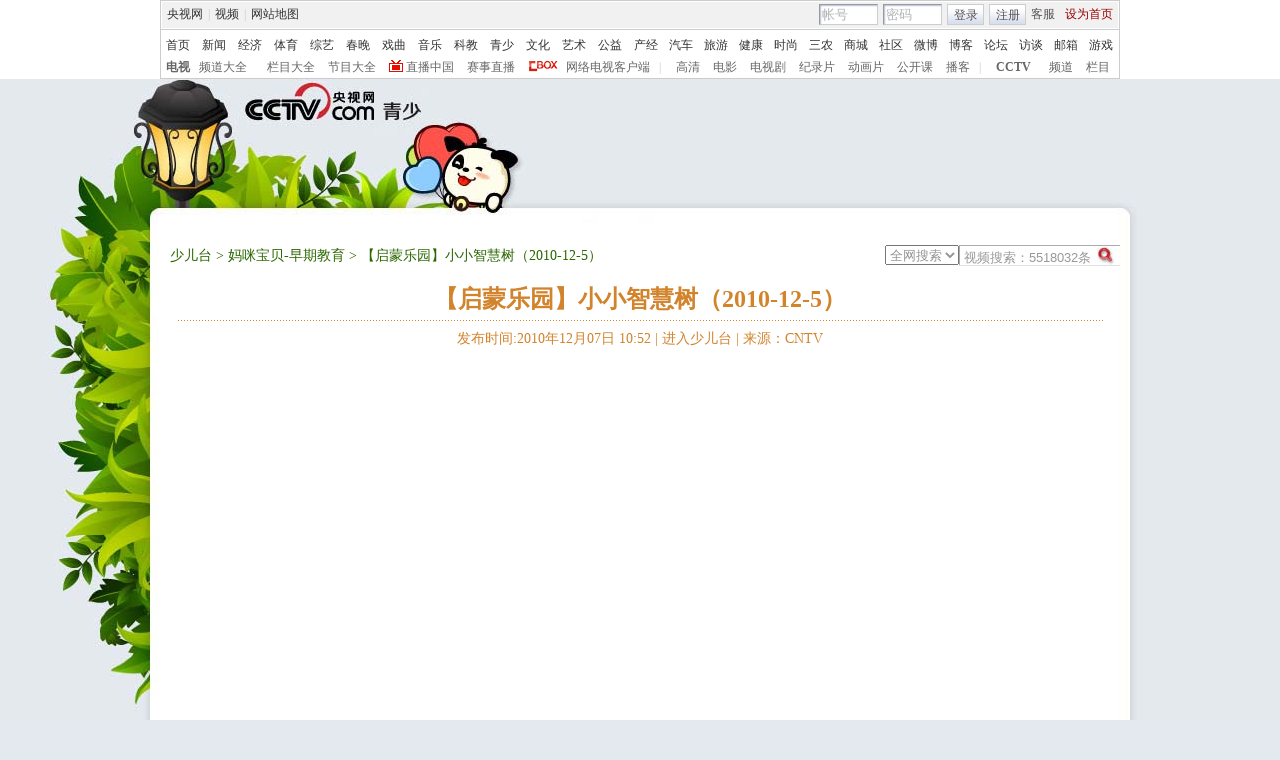

--- FILE ---
content_type: text/html
request_url: http://shaoer.cntv.cn/children/C19120/classpage/video/20101207/100318.shtml
body_size: 18988
content:
<!DOCTYPE html PUBLIC "-//W3C//DTD XHTML 1.0 Transitional//EN" "http://www.w3.org/TR/xhtml1/DTD/xhtml1-transitional.dtd">
<html xmlns="http://www.w3.org/1999/xhtml">
<head>
<meta http-equiv="Content-Type" content="text/html; charset=gbk" />

<meta name="keywords" content=",(   ),妈咪宝贝-早期教育,【启蒙乐园】小小智慧树（2010-12-5）妈咪宝贝-早期教育,,,中国网络电视台">
<meta name="description" content="【启蒙乐园】小小智慧树（2010-12-5）">



<title>【启蒙乐园】小小智慧树（2010-12-5）_少儿台</title>


<link href="/nettv/Library/shaoer/css/common.css" rel="stylesheet" type="text/css" />
<link href="/nettv/Library/shaoer/style/style_lunbo.css" rel="stylesheet" type="text/css" />

<script type="text/javascript" src="/library/script/base.js"></script>
<script type="text/javascript" src="/library/script/page.js"></script>
<script type="text/javascript" src="/library/script/js_flash_gateway.js"></script>
<script type="text/javascript" src="/library/script/js_ad_utf8.js"></script>
<script type="text/javascript" src="/nettv/Library/tongyong/player/js/swfobject.js"></script>
<script type="text/javascript" src="/nettv/Library/donghua/script/dhlightshaoer.js"></script><!--开关灯-->
<script type="text/javascript" src="/nettv/Library/tongyong/js/pfdc.js"></script>
<script type="text/javascript" src="/nettv/Library/tongyong/ad/top_111701.js"></script>
<script type="text/javascript" src="/nettv/Library/donghua/script/mousewheel.js"></script>
<script type="text/javascript" src="http://www.cctv.com/Library/a2.js"></script>
<script type="text/javascript" src="/nettv/Library/content2010/js/share.js"></script>
<script type="text/javascript" src="/nettv/Library/tongyong/js/domain.js"></script>
<script type="text/javascript" src="http://www.cctv.com/nettv/js/content.js"></script>

<!--页面点击量-->
<SCRIPT LANGUAGE="JavaScript">
<!--
var video_ad_primary_column_id="C19120000001";		  
var video_ad_channel_id="CN27";
var dafen = 0;
var element = document.createElement("script");

var multiVariate = "CN27,339ce6afeb1642e583530b9eb1c48cb3,20101207100318,其他,,,妈咪宝贝,C19120,,0-节目,精切,,爱儿网,CN27,无,,";
var c_title = "【启蒙乐园】小小智慧树（2010-12-5）";
var c_url = "http://shaoer.cntv.cn/children/C19120/classpage/video/20101207/100318.shtml";
var video_channel='无';
function createScript(){        
element.src = dianji_url+"?articleId=VIDE0020101207100318&title=【启蒙乐园】小小智慧树（2010-12-5）&type=VIDE&sorts=其他,,,妈咪宝贝,C19120,,0-节目,精切,,爱儿网,CN27,无,,&url=http://shaoer.cntv.cn/children/C19120/classpage/video/20101207/100318.shtml&sysSource=shaoer";
element.type = "text/javascript";
element.language = "javascript";
document.getElementsByTagName("head")[0].appendChild(element);
}

function showFenshu(){
	var i = document.getElementById("fenshu").innerHTML;
	if(i>0&&i<=3){
		preSet=document.getElementById("_1");
		rating(preSet);
	}else if(i>4&&i<5){
		preSet=document.getElementById("_2");
		rating(preSet);
	}else if(i>=5&&i<7){
		preSet=document.getElementById("_3");
		rating(preSet);
	}else if(i>=7&&i<9){
		preSet=document.getElementById("_4");
		rating(preSet);
	}else if(i>=9&&i<10){
		preSet=document.getElementById("_5");
		rating(preSet);
	}
}

window.onload = function(){
	createScript();
	sendRate('VIDE0020101207100318',"no",c_url);
	setTimeout("showFenshu()",500); 
}

var chnl_domain = c_url.substring(c_url.indexOf("http://")+7,c_url.indexOf("cn/")+2);
var pindao = chnl_domain;
var commentUrl = c_url;//留言页面链接
var itemid1='20101207100318';//评论留言号
var perpagenum=5;//展示条数
//转发邮件
function mailto(){
window.open("http://mail.apps.cntv.cn/application_search/program06/contact/cntv_email.jsp?header="+c_title+"&url="+c_url);
}


//-->

</SCRIPT>

<style type="text/css">
.bg_top_owner{background:url(/nettv/Library/shaoer/style/img/bg_top_owner_final.jpg) no-repeat center 55px;}
.long { background:url(/nettv/Library/video_bottom_page/style/img/comm/search-bg.gif) no-repeat; width:156px; height:16px; padding-top:5px; padding-left:5px; position:relative; }
.long input { background:none; border:none; vertical-align:top; color:#999;}
.long .ip2 { position:absolute; right:5px; top:1px; }

.pf a.on{background:url("/nettv/Library/shaoer/style/img/star1.png") no-repeat scroll 0 0 transparent;}

.dbplayer_big .md .v_play{position:absolute;top:110px;left:0px;}

</style>


                              <script>!function(a){var e="https://s.go-mpulse.net/boomerang/",t="addEventListener";if("False"=="True")a.BOOMR_config=a.BOOMR_config||{},a.BOOMR_config.PageParams=a.BOOMR_config.PageParams||{},a.BOOMR_config.PageParams.pci=!0,e="https://s2.go-mpulse.net/boomerang/";if(window.BOOMR_API_key="N3GAX-LCNLN-FQTF6-PZ6TT-3G33E",function(){function n(e){a.BOOMR_onload=e&&e.timeStamp||(new Date).getTime()}if(!a.BOOMR||!a.BOOMR.version&&!a.BOOMR.snippetExecuted){a.BOOMR=a.BOOMR||{},a.BOOMR.snippetExecuted=!0;var i,_,o,r=document.createElement("iframe");if(a[t])a[t]("load",n,!1);else if(a.attachEvent)a.attachEvent("onload",n);r.src="javascript:void(0)",r.title="",r.role="presentation",(r.frameElement||r).style.cssText="width:0;height:0;border:0;display:none;",o=document.getElementsByTagName("script")[0],o.parentNode.insertBefore(r,o);try{_=r.contentWindow.document}catch(O){i=document.domain,r.src="javascript:var d=document.open();d.domain='"+i+"';void(0);",_=r.contentWindow.document}_.open()._l=function(){var a=this.createElement("script");if(i)this.domain=i;a.id="boomr-if-as",a.src=e+"N3GAX-LCNLN-FQTF6-PZ6TT-3G33E",BOOMR_lstart=(new Date).getTime(),this.body.appendChild(a)},_.write("<bo"+'dy onload="document._l();">'),_.close()}}(),"".length>0)if(a&&"performance"in a&&a.performance&&"function"==typeof a.performance.setResourceTimingBufferSize)a.performance.setResourceTimingBufferSize();!function(){if(BOOMR=a.BOOMR||{},BOOMR.plugins=BOOMR.plugins||{},!BOOMR.plugins.AK){var e=""=="true"?1:0,t="",n="clqbryax24f6i2lxvp4q-f-ca0c4d032-clientnsv4-s.akamaihd.net",i="false"=="true"?2:1,_={"ak.v":"39","ak.cp":"1673253","ak.ai":parseInt("531170",10),"ak.ol":"0","ak.cr":9,"ak.ipv":4,"ak.proto":"http/1.1","ak.rid":"4eeecc5c","ak.r":48121,"ak.a2":e,"ak.m":"dscb","ak.n":"essl","ak.bpcip":"18.224.24.0","ak.cport":37654,"ak.gh":"23.62.38.228","ak.quicv":"","ak.tlsv":"UNKNOWN","ak.0rtt":"","ak.0rtt.ed":"","ak.csrc":"-","ak.acc":"bbr","ak.t":"1769450489","ak.ak":"hOBiQwZUYzCg5VSAfCLimQ==g1iFtDR4Kx3xFVtRvtfhke3IxRVmfcT0xlmZsCNDv7GFd5tLOPEm3rq+b26FfrsUVaJS4jov6ewTn9tuJ4Dzo+CadvqJsiL8U8+ASVa1+7KVFq88RwuXq1NK6jn3J4TQE1qjarKIU1oeAXxciiUm/+1537CW6brPc+vxus9JbM70XPl4n1275Zi59AjVrEreqUoFjeSV6u4rO/[base64]","ak.pv":"211","ak.dpoabenc":"","ak.tf":i};if(""!==t)_["ak.ruds"]=t;var o={i:!1,av:function(e){var t="http.initiator";if(e&&(!e[t]||"spa_hard"===e[t]))_["ak.feo"]=void 0!==a.aFeoApplied?1:0,BOOMR.addVar(_)},rv:function(){var a=["ak.bpcip","ak.cport","ak.cr","ak.csrc","ak.gh","ak.ipv","ak.m","ak.n","ak.ol","ak.proto","ak.quicv","ak.tlsv","ak.0rtt","ak.0rtt.ed","ak.r","ak.acc","ak.t","ak.tf"];BOOMR.removeVar(a)}};BOOMR.plugins.AK={akVars:_,akDNSPreFetchDomain:n,init:function(){if(!o.i){var a=BOOMR.subscribe;a("before_beacon",o.av,null,null),a("onbeacon",o.rv,null,null),o.i=!0}return this},is_complete:function(){return!0}}}}()}(window);</script></head>
<body>
<!-- START WRating v1.0 --><script type="text/javascript">
var vjAcc="860010-1122030100";
var wrUrl="http://cntv.wrating.com/";
var wrVideoUrl="http://cntv.wrating.com/";
</script>
<!-- END WRating v1.0 -->

<div class="bg_center_v_tile"><div class="bg_top_h_tile"><div class="bg_top_owner" id="top_pic"><div class="bg_bottom_h_tile"><div class="bg_bottom_owner">
<!--顶部导航-->
<style type="text/css"> 
<!--

.cntv_topbar_bg {background:#fff;position:relative;z-index:9999;_position:static;}
.cntv_topbar {background:#fff;border:solid 1px #ccc;clear:both;font-family:"宋体";height:77px;margin:0 auto;width:958px;z-index:999;}
.cntv_topbar .main {background:#f1f1f1;border:solid 1px #fff;height:26px;position:relative;z-index:199;}
.cntv_topbar a {color:#585252;}
.cntv_topbar a.red {color:#900;}
.cntv_topbar img {vertical-align:middle;}
.cntv_topbar td {color:#585252;height:26px;}
.cntv_topbar td a {color:#585252;padding:0 5px;}
.cntv_topbar td a:hover {color:#D30A18;}
.cntv_topbar span {display:block;}
.cntv_topbar .pl {float:right;}
.cntv_topbar .pl span {display:block;float:left;}
.cntv_topbar .pr {float:right;text-align:right;}
.cntv_topbar .have_msg {background:url(http://p5.img.cctvpic.com/10/2012/01/09/content201111/style/img/icon_111104.gif) no-repeat 5px 0;display:block;float:left;height:14px;padding:0px 0 2px 0px;width:26px; }
.cntv_topbar .have_msg:hover {color:#000;}
.cntv_topbar .pl span.have_msg {display:inline-block;float:none;}
.cntv_topbar .pl span.namebox {height:19px;margin-top:0px;padding:0;position:relative;width:auto;}
.cntv_topbar .pl span.namebox p {background:url(http://p5.img.cctvpic.com/10/2012/01/09/content201111/style/img/icon_111102.gif) no-repeat 56px 8px;cursor:pointer;line-height:17px;padding:2px 0 0 5px;*padding-top:1px;_padding-top:2px;}
.cntv_topbar .pl span.namebox #name_btn {background:#fff;border:solid 1px #cdcdcd;border-top:none;display:none;right:10px;position:absolute;top:24px;width:71px;z-index:2147483647;}
.cntv_topbar .pl span.namebox #name_btn a {display:block;height:19px;line-height:19px;width:61px;}
.cntv_topbar .pl span.namebox #name_btn a:hover {background:#f0472b;color:#fff;cursor:pointer;text-decoration:none;}
.cntv_topbar .inputbox {background:url(http://p5.img.cctvpic.com/10/2012/01/09/content201111/style/img/bg_111102.gif) no-repeat;border-color:#9a9a9a #cdcdcd #cdcdcd #9a9a9a;border-style:solid;border-width:1px;height:18px;margin-right:5px;padding:1px 0 0 2px;width:55px;}
.cntv_topbar .pl #logon2 span {/*display:inline-block;*/line-height:19px;margin-top:2px;}
.cntv_topbar .pl #logon2 span.btnbox {margin-top:0;}
.cntv_topbar .inputbox input {background:none;border:none;height:17px;line-height:17px;width:54px;_height:16px;_line-height:16px;_padding-top:1px;}
.cntv_topbar .inputbox input.c1 {color:#b2b2b2;}
.cntv_topbar .inputbox input.c2 {color:#000;}
.cntv_topbar .btnbox {background:url(http://p5.img.cctvpic.com/10/2012/01/09/content201111/style/img/btn_111102.gif) repeat-x;border:solid 1px #cdcdcd;height:17px;margin-right:5px;padding:2px 0px 0 1px;*height:18px;*padding-top:1px;_padding-top:2px;}
.cntv_topbar .btnbox a {display:inline-block;line-height:17px;}
.cntv_topbar .gotobox {height:19px;padding:0;position:relative;width:68px;_height:19px;}
.cntv_topbar .gotobox p {background:url(http://p5.img.cctvpic.com/10/2012/01/09/content201111/style/img/icon_111102.gif) no-repeat 56px 8px;cursor:pointer;line-height:17px;padding:2px 0 0 5px;*padding-top:1px;_padding-top:2px;}
.cntv_topbar .gotobox #goto_btn {background:#fff;border:solid 1px #cdcdcd;border-top:none;display:none;left:-1px;position:absolute;top:19px;width:68px;z-index:2147483647;}
.cntv_topbar .gotobox #goto_btn a {display:block;height:19px;line-height:19px;width:58px;}
.cntv_topbar .gotobox #goto_btn a:hover {background:#f0472b;color:#fff;cursor:pointer;text-decoration:none;}
.cntv_topbar .gotobox #goto_btn .unusable {color:#ccc;}
.cntv_topbar .gotobox #goto_btn .unusable:hover {background:#fff;color:#ccc;}
.cntv_topbar .lang {float:left;width:420px;}
.cntv_topbar .lang td {color:#ccc;}
.cntv_topbar .lang td a {color:#333;}
.cntv_topbar .lang td a:hover {color:#585252;}
.cntv_topbar .lang td a.red {color:#900;}
.cntv_topbar .lang td span.dw {color:#585252;display:inline-block;padding:0 5px;}
.cntv_topbar .lang td span.temup {color:#e40c1a;display:inline-block;}
.cntv_topbar .lang td span.temdown {color:#429afc;display:inline-block;}
.cntv_topbar .subbg {border-top:solid 1px #ccc;font:normal 12px/14px "宋体";height:38px;padding:8px 0 2px 5px;_padding:10px 0 0 5px;}
.cntv_topbar .sub {margin-bottom:8px;}
.cntv_topbar .sub, .cntv_topbar .sub a {color:#333;}
.cntv_topbar .sub a {margin-left:11px;}
.cntv_topbar .sub a.first {margin-left:0;}
.cntv_topbar .sub a.sub_a_01 {margin-left:12px;}
.cntv_topbar .sub a.last {margin-left:11px;}
.cntv_topbar dl, .cntv_topbar dt, .cntv_topbar dd {color:#ccc;float:left;}
.cntv_topbar dt a, .cntv_topbar dd a {color:#666;}
.cntv_topbar dt a {font-weight:bold;margin:0 10px;}
.cntv_topbar dt a.first {margin:0;}
.cntv_topbar dt.dt_01 {margin-left:9px;}
.cntv_topbar dt.dt_01 a {margin:0 5px 0 15px;}
.cntv_topbar dd a {margin-left:13px;}
.cntv_topbar dd a.a_zbzg {background:url(http://p5.img.cctvpic.com/10/2012/01/09/content201111/style/img/icon_zbzg.gif) no-repeat;display:inline-block;padding-left:17px;}
.cntv_topbar dd a.a_cbox {background:url(http://p5.img.cctvpic.com/10/2012/01/09/content201111/style/img/icon_cbox.png) no-repeat;padding-left:38px;display:inline-block;z-index:10;_background:none;_filter:progid:DXImageTransform.Microsoft.AlphaImageLoader(enabled=true, sizingMethod=crop, src="http://p5.img.cctvpic.com/10/2012/01/09/content201111/style/img/icon_cbox.png");}
.cntv_topbar dd.dd_01 {margin-right:9px;}
.cntv_topbar dd.dd_01 a.first {margin:0 7px 0 9px;}
.cntv_topbar dd.dd_02 a.first {margin-left:15px;}


.cntv_topbar .pl #tc{ position:absolute; left:618px; background:#fff; top:25px; z-index:99; display:none; border:1px solid #dddddd;box-shadow:-1px 1px 3px #dddddd,1px 1px 3px #dddddd; -webkit-box-shadow:1px 1px 3px #dddddd; -moz-box-shadow:1px 1px 3px #dddddd;}
.cntv_topbar #tc ul{ width:200px;  padding-top:0px;}
.cntv_topbar #tc ul li{ height:34px; padding:6px 0; margin-right:2px; margin-left:3px; padding-left:2px; background:url(http://p5.img.cctvpic.com/10/2012/01/09/content201111/style/img/li_line_03.png) no-repeat center bottom; vertical-align:middle; width:192px;}
.cntv_topbar #tc ul li .sp_1{ float:left; width:21px; padding-left:5px; text-align:center; padding-top:5px;}
.cntv_topbar #tc ul li .d_2{ width:155px; float:left; padding-left:5px;}
.cntv_topbar #tc ul li .d_2 p{ height:16px; line-height:16px;}
.cntv_topbar #tc ul li .d_2 .p_1{ font-size:12px; font-family:"宋体"; color:#333333;font-weight:normal;background:none;}
.cntv_topbar #tc ul li .d_2 .p_1 a{color:#333333; padding:0;}
.cntv_topbar #tc ul li .d_2 .p_2{ color:#AEAEAE; font-size:12px; font-family:"宋体";}
.cntv_topbar #tc ul .li_ts{ background:none; height:20px; line-height:20px;}
.cntv_topbar #tc ul .li_ts p{ height:20px; line-height:20px; text-align:right; padding:0px;}
.cntv_topbar #tc ul .li_ts p a{ color:#0066FF;}

.cntv_topbar .pl .gc{ background:url(http://p5.img.cctvpic.com/10/2012/01/09/content201111/style/img/gc_bj_03.jpg) no-repeat 54px 9px; width:61px; height:24px; line-height:22px !important; margin-top:2px !important;  margin-left:4px; margin-right:4px; display:block; float:left; padding-left:4px;  cursor:pointer;}
.cntv_topbar .pl .gc1{ width:60px; margin-top:4px; height:26px; margin-left:3px; margin-right:4px; line-height:22px !important; margin-top:2px !important;  display:block; float:left; padding-left:4px; cursor:pointer; background:url(http://p5.img.cctvpic.com/10/2012/01/09/content201111/style/img/gc_bj_03.jpg) no-repeat 54px 9px #fff;   border:1px solid #dddddd; border-bottom:none; top:-1px; box-shadow:1px -2px 3px #dddddd; -webkit-box-shadow:1px 1px 3px #dddddd; -moz-box-shadow:1px 1px 3px #dddddd; position: relative; z-index:999;}
 
-->
</style>



<div class="cntv_topbar_bg"><div class="cntv_topbar">
  <div class="main"><span class="lang">
<table cellpadding="0" cellspacing="0">
<tr>
<td><a target="_blank" href="http://www.cntv.cn/">央视网</a>|<a target="_blank" href="http://tv.cntv.cn/">视频</a>|<a href="http://www.cntv.cn/map/" target="_blank" >网站地图</a></td>
</tr>
</table>
</span>
<span class="pr">
<table cellpadding="0" cellspacing="0">
<tr>
<td><a href="http://help.cntv.cn/" target="_blank">客服</a><a class="red" onclick="SetHome(this,window.location)" target="_self"  style="cursor:pointer">设为首页</a></td>
</tr>
</table>
</span>
<span class="pl">
<table cellpadding="0" cellspacing="0" id="logon1" style="display:none;">
<tr>
<td>
<input type="hidden" id="cookid" />
<input type="hidden" id="nicknm" />
您好，帐号未激活<strong><a id="cookie_user_name" target="_blank"  style="display:none"></a></strong>&nbsp;<a href="http://passport.cntv.cn/o_activation.jsp" style="color:#D30A18;" target="_blank" id="jihuoyourmail">马上激活</a>&nbsp;<a href="javascript:void(0);" onClick="logout_20111107()" >退出</a>
</td>
</tr>
</table>
<table cellpadding="0" cellspacing="0" id="logon2" style="display:none;"> 
<tr>
<td><span><input type="hidden" id="cookid2" /><input type="hidden" id="nicknm2" /></span><span class="namebox">您好，<strong id="cookie_user_name2"></strong>
<span id="name_btn">
<a id="vip_yx_f"  style="color: #CCCCCC;">VIP邮箱</a>
<a id="yx_f"  style="color: #CCCCCC;">免费邮箱</a>
<a href="http://t.cntv.cn/index.php?m=index" target="_blank">微博</a><a href="http://my.cntv.cn" target="_blank">社区</a><a href="http://blog.cntv.cn/spacecp.php?docp=me" target="_blank">博客</a><a id="xy1" target="_blank">播客</a><a href="http://bbs.cntv.cn/my.php" target="_blank">论坛</a></span>
</span><span><a href="http://my.cntv.cn" class="have_msg"  id="msg_1" target="_blank"></a></span>
<span class="gc" onclick="showSelect5(this)">
观看记录
</span>
<span style="display:inline">&nbsp;<a href="javascript:void(0);" onClick="logout_20111107()" id="logout_20111107">退出</a></span>
<span id="tc">
<ul id="gkjl">
</ul>
</span>
</td>
</tr>
</table>
<form name="send201111">
<table cellpadding="0" cellspacing="0" id="login" style="display:block;">
<tr style="position:relative;">
<td style=""><span class="inputbox"><input type="text" name="usrid2011" id="usrid2011" class="c1" value="帐号" onblur="if(this.value==''){this.value=this.defaultValue;};this.className='c1';target_email()" onfocus="if(this.value==this.defaultValue){this.value='';};this.className='c2';" /></span>
<span class="inputbox">
<input type="text" name="passwd_view" id="passwd_view" class="c1" value="密码" onblur="if(this.value==''){this.value=this.defaultValue;}" onfocus="if(this.value==this.defaultValue){this.value='';};show_pwd()" style="display:block"/>
<input type="password" name="passwd2011" id="passwd2011" class="c1" value="" onblur="if(this.value==''){document.getElementById('passwd_view').style.display='block';document.getElementById('passwd2011').style.display='none';}" onfocus="document.getElementById('passwd_view').style.display='none'" style="display:none"/>
</span><span class="btnbox gotobox" style="display:none;" onclick="showSelect2(this)"><p id="g_txt">选择去向</p><span id="goto_btn">
<a id="vipyx" href="javascript:void(0);">VIP邮箱</a>
<a id="yx" href="javascript:void(0);">免费邮箱</a>
<a href="javascript:void(0);" onclick="javascript:document.getElementById('g_txt').innerHTML='微博';" id="wb">微博</a><a href="javascript:void(0);" onclick="javascript:document.getElementById('g_txt').innerHTML='社区';">社区</a><a href="javascript:void(0);" onclick="javascript:document.getElementById('g_txt').innerHTML='博客';">博客</a><a id="xy" href="javascript:void(0);" onclick="javascript:document.getElementById('g_txt').innerHTML='播客';">播客</a><a href="javascript:void(0);" onclick="javascript:document.getElementById('g_txt').innerHTML='论坛';" >论坛</a></span></span><span class="btnbox"><a  href="javascript:void(0);" onclick="check_form1(); return false;">登录</a></span><span class="btnbox" style="margin-right:0;"><script language="JavaScript" type="text/javascript" >document.write('<a href="http://passport.cntv.cn/reg.jsp?backurl='+window.location.href.replace(/>|</g,"")+'" target="_blank">注册</a>');</script></span></td>
</tr>
</table></form>
</span>
<div id="passport"></div>
<div id="message"></div> 
<div style="display:none">
<div id="lightBoxOpen4" style="display:none"></div>
<a id="user_name" style="display:none"></a>
<div id="lightBoxOpen1" style="display:none"></div>
<div id="logout" style="display:none"></div>
</div>
<iframe src="" id="logoutIfream" style="display:none"></iframe>
<!--start-->
<script language="JavaScript" src="http://p5.img.cctvpic.com/10/2012/01/16/20120116/js/login_yetou201306.js" type="text/javascript" charset="utf-8"></script>
</div>
  <div class="subbg">
  	<div class="sub"><a class="first" href="http://www.cntv.cn/" target="_blank" >首页</a><a class="sub_a_01" href="http://news.cntv.cn/" target="_blank" >新闻</a><a class="sub_a_01" href="http://jingji.cntv.cn/" target="_blank" >经济</a><a class="sub_a_01" href="http://sports.cntv.cn/" target="_blank" >体育</a><a class="sub_a_01" href="http://ent.cntv.cn/" target="_blank" >综艺</a><a class="sub_a_01" href="http://chunwan.cctv.com/" target="_blank" >春晚</a><a class="sub_a_01" href="http://xiqu.cntv.cn/" target="_blank" >戏曲</a><a class="sub_a_01" href="http://music.cntv.cn/" target="_blank" >音乐</a><a class="sub_a_01" href="http://kejiao.cntv.cn/" target="_blank" >科教</a><a class="sub_a_01" href="http://shaoer.cntv.cn/" target="_blank" >青少</a><a class="sub_a_01" href="http://culture.cntv.cn/" target="_blank" >文化</a><a class="sub_a_01" href="http://arts.cntv.cn/" target="_blank" >艺术</a><a class="sub_a_01" href="http://igongyi.cntv.cn/" target="_blank" >公益</a><a class="sub_a_01" href="http://chanjing.cntv.cn/" target="_blank" >产经</a><a class="" href="http://auto.cntv.cn/" target="_blank" >汽车</a><a class="" href="http://travel.cntv.cn/" target="_blank" >旅游</a><a class="" href="http://jiankang.cntv.cn/" target="_blank" >健康</a><a class="" href="http://style.cntv.cn/" target="_blank" >时尚</a><a class="" href="http://sannong.cntv.cn/" target="_blank" >三农</a><a class="" href="http://mall.cntv.cn/" target="_blank" >商城</a><a class="" href="http://my.cntv.cn/" target="_blank" >社区</a><a class="" href="http://t.cntv.cn/" target="_blank" >微博</a><a class="" href="http://blog.cntv.cn/" target="_blank" >博客</a><a class="" href="http://bbs.cntv.cn/" target="_blank" >论坛</a><a class="" href="http://fangtan.cntv.cn/" target="_blank" >访谈</a><a class="" href="http://mail.cntv.cn/" target="_blank" >邮箱</a><a class="last" href="http://games.cntv.cn/" target="_blank" >游戏</a></div>
    <dl>
    	<dt><a class="first" href="http://tv.cntv.cn/" target="_blank" >电视</a></dt>
    	<dd class="dd_01"><a class="first" href="http://tv.cntv.cn/pindao/" target="_blank" >频道大全</a><a href="http://tv.cntv.cn/jiemu/" target="_blank" >栏目大全</a><a href="http://tv.cntv.cn/jiemu/" target="_blank" >节目大全</a><a class="a_zbzg" href="http://tv.cntv.cn/live/" target="_blank" >直播中国</a><a href="http://live.sports.cntv.cn/" target="_blank" >赛事直播</a><a class="a_cbox" href="http://cbox.cntv.cn/" target="_blank" >网络电视客户端</a></dd>
    	<dd class="dd_02">|<a class="first" href="http://hd.cntv.cn/" target="_blank">高清</a><a href="http://dianying.cntv.cn/" target="_blank">电影</a><a href="http://dianshiju.cntv.cn/" target="_blank">电视剧</a><a href="http://jishi.cntv.cn/" target="_blank">纪录片</a><a href="http://donghua.cntv.cn/" target="_blank">动画片</a><a href="http://opencla.cntv.cn/" target="_blank">公开课</a><a href="http://xiyou.cntv.cn/" target="_blank">播客</a></dd>
    	<dt class="dt_01">|<a href="http://cctv.cntv.cn/" target="_blank">CCTV</a></dt>
    	<dd><a class="first" href="http://cctv1.cntv.cn/" target="_blank">频道</a><a href="http://cctv.cntv.cn/lm/" target="_blank">栏目</a></dd>
    </dl>
  </div>
</div></div>
<!--remian-->
<!--顶部导航-->
<div id="page_head">
            <div id="head_style_box">
              <div class="hs_img">
                


<div id="nav_box">
<script type="text/javascript">
addFlash("http://www.cntv.cn/Library/shaoer/preview/flash/nav_new.swf?xmlpath=/nettv/children/home/daohang/daohang.xml",660,150);
</script>
</div>
  


<!--remian-->

                <div style="height:144px;left:0;padding-top:10px;position:absolute;top:0;width:1004px;">
                  <a href="#" class="logo_link"></a>
                  
                  <div class="path">

				 </div>
                  
                </div>
              </div>
            </div>
          </div>
<div id="page_body">
<div class="vspace"></div>
<div class="column_wrapper">
<div class="col_fl dbplayer_big" style="margin-right:0;">
      <p class="switch"></p>      
      <div class="md">
        <div class="menu">
		  <div class="menu_nav">
		  
		  	<a href="http://shaoer.cntv.cn/home/index.shtml">少儿台</a> > <a href="http://shaoer.cntv.cn/qinzi/index.shtml">妈咪宝贝-早期教育</a> > 
		  
			
			【启蒙乐园】小小智慧树（2010-12-5）
						
		  </div>
		  <!--搜索begin-->
			<div class="menu_select">
		   <script language="javascript" type="text/javascript">
				var search_type = "netall";
				function change_type(value){
					search_type = value;
				}
			</script>
			<script language="javascript" type="text/javascript">
			// <![CDATA[

   if(document.addEventListener){
   //如果是Firefox   
document.addEventListener("keypress",fireFoxHandler, true);   
}else{ 
document.attachEvent("onkeypress",ieHandler);
 }  

function fireFoxHandler(evt){
if(evt.keyCode==13){ 

	Info = document.getElementById("searchInfo_new").value;	
	if(Info=="" || Info.substring(0,4)=="视频搜索"){
		document.getElementById("searchInfo_new").focus();
		return false;
	}else{
		window.open("http://search.cntv.cn/"+search_type+"/index.shtml?qtext="+escape(Info),"_blank");}
}  
 }  
  
function ieHandler(evt){  
 if(evt.keyCode==13){
	Info = document.getElementById("searchInfo_new").value;	
	if(Info=="" || Info.substring(0,4)=="视频搜索"){
		document.getElementById("searchInfo_new").focus();
		return false;
	}else{
		window.open("http://search.cntv.cn/"+search_type+"/index.shtml?qtext="+escape(Info),"_blank");}
 }  
}


  function Search_new(){
	Info = document.getElementById("searchInfo_new").value;	
	if(Info=="" || Info.substring(0,4)=="视频搜索"){
		document.getElementById("searchInfo_new").focus();
		return false;
	}else{
		window.open("http://search.cntv.cn/"+search_type+"/index.shtml?qtext="+escape(Info),"_blank");}

  }
			// ]]>
		</script>
		

			<form class="long">
				<input type="text" class="ip1" id="searchInfo_new" value="视频搜索：5518032条

" onfocus="if(this.value==this.defaultValue){this.value='';}" onblur="if(this.value==''){this.value=this.defaultValue;}"
 />
			<input type="image" class="ip2" src="http://www.cntv.cn/Library/image/search.jpg" onclick="Search_new();return false;"/>
			</form>
			<select class="short" onchange="change_type(this.value)" id="search_list">
				<option value="netall">全网搜索</option>
				<option value="aibugu">爱布谷</option>
				<option value="xinwen">新闻台</option>
				<option value="caijing">经济台</option>
				<option value="tiyu">体育台</option>
				<option value="zongyi">综艺台</option>
				<option value="shaoer">少儿台</option>
				<option value="dianying">电影台</option>
				<option value="dianshiju">电视剧台</option>
				<option value="tansuo">探索台</option>
				<option value="jilupian">纪录片台</option>
				<option value="aixiyou">爱西柚</option>
				
				<option value="meishi">美食台</option>
				<option value="jiankang">健康台</option>
				<option value="qiche">汽车台</option>
				<option value="boke">博客</option>
				<option value="taihai">台海台</option>
				<option value="shishang">时尚台</option>
				<option value="fangtan">访谈</option>
				<option value="youxi">游戏台</option>
				<option value="aigongyi">爱公益</option>
				<option value="hongsejy">红色家园</option>
				<option value="meishu">美术台</option>
			</select>
		  </div>
		  <!--搜索end-->
		  

	 
		</div>
		<div class="head">
			
			  <h1><a>【启蒙乐园】小小智慧树（2010-12-5）</a></h1>
			  <p>发布时间:2010年12月07日 10:52 | <a href="http://shaoer.cntv.cn/home/index.shtml">进入少儿台</a> | <a href="http://www.cntv.cn/index.shtml">来源：CNTV</a></p>
		  
		</div>
		<div class="bfq">
		  
		  <script type="text/javascript" src="http://js.player.cntv.cn/creator/shaoer_bg_ad.js"></script>
		  <script type="text/javascript" src="http://tansuo.cntv.cn/nettv/Library/video_bottom_page/js/tansuo_Advertise.js"></script>
		  <div class="bg_ad"></div>
		  <div class="v_play" id="myFlash"></div>
 
		  <script type="text/javascript">
			function video_play_over()
			{
				Next();
			}											
			function Next() {
				var i=0;
				var maxi=100;
				var url_last = window.location.href;
				for(var j=1;j<=maxi;j++){
					if(document.getElementById("vide"+j)!=null){
						if(url_last==document.getElementById("vide"+j).href){
							i=j+1;
							break;
						}
					}else{
						maxi=j;
					}
				}
				
				if(i==0){
					if(document.getElementById("vide1")!=null){
					window.location.href=document.getElementById("vide1").href;
					}
				}else{
					if(document.getElementById("vide"+i)!=null){
						window.location.href=document.getElementById("vide"+i).href;
					}
				}
			}
		</script>

		<script type="text/javascript">
			var fo = createPlayer("v_player_cctv",640,480);
			fo.addVariable("videoId", "20101207100318");
			fo.addVariable("articleId", "VIDE0020101207100318");
			fo.addVariable("scheduleId", "C19120000001");
			
			fo.addVariable("filePath", "/children/C19120/classpage/video/");
			fo.addVariable("sorts", "其他,,,妈咪宝贝,C19120,");
			fo.addVariable("sysSource", "shaoer");
			fo.addVariable("url", "http://shaoer.cntv.cn/children/C19120/classpage/video/20101207/100318.shtml");
			fo.addVariable("videoCenterId","339ce6afeb1642e583530b9eb1c48cb3");//视频生产中心id
			fo.addVariable("channelId",channelId);//埋码
			fo.addVariable("adCall",adCall);//广告
			

			fo.addVariable("isLogin", "y");
			fo.addVariable("userId", "001");
			fo.addVariable("hour24DataURL", "");
			fo.addVariable("isCycle", "false");
			fo.addVariable("wideMode", "normal");
			fo.addVariable("defaultRate", "low");
			fo.addVariable("isAutoPlay", "true");
			fo.addVariable("adCurtain", ad_Curtain);
			fo.addVariable("adCall", ad_Call);
			fo.addVariable("adPause", ad_Pause);
			fo.addVariable("adAfter", ad_After);
			fo.addVariable("adCorner", ad_Corner);
			writePlayer(fo,"myFlash",ad_BG,ad_Roll);

		</script>                
		  <div class="img_scroll" id="mousewheel">
		  
		<div class="img_left"><img src="/nettv/Library/shaoer/image/roll_pic.gif"/></div>
		<div class="img_mid">
		<ul>
		
<li>
<a id="vide1" href="http://shaoer.cntv.cn/children/C19120/classpage/video/20100406/100321.shtml" title="【亲子游戏】游戏屋- 亲子操（334）" target="_blank">
<div class="pic">
<div class="title">【亲子游戏...</div>
<div class="time">02:04</div>
</div>
<div><img src="http://p3.img.cctvpic.com/image/2009/qgds/2010/04/06/qgds_h264418000nero_aac32_20100406_1270522830039_2.jpg" width="122" height="69"/></div>
</a>
</li>
<li>
<a id="vide2" href="http://shaoer.cntv.cn/children/C19120/classpage/video/20100412/100442.shtml" title="【亲子游戏】游戏屋- 手指游戏（335）" target="_blank">
<div class="pic">
<div class="title">【亲子游戏...</div>
<div class="time">01:36</div>
</div>
<div><img src="http://p2.img.cctvpic.com/image/2009/qgds/2010/04/12/qgds_h264418000nero_aac32_20100412_1271044867731_2.jpg" width="122" height="69"/></div>
</a>
</li>
<li>
<a id="vide3" href="http://shaoer.cntv.cn/children/C19120/classpage/video/20100401/100421.shtml" title="【启蒙乐园】当当时间- 学画小孔雀（2010-3-23）" target="_blank">
<div class="pic">
<div class="title">【启蒙乐园...</div>
<div class="time">06:49</div>
</div>
<div><img src="http://p3.img.cctvpic.com/image/2009/qgds/2010/04/01/qgds_h264418000nero_aac32_20100401_1270089272359_2.jpg" width="122" height="69"/></div>
</a>
</li>
<li>
<a id="vide4" href="http://shaoer.cntv.cn/children/C19120/classpage/video/20100402/100371.shtml" title="【启蒙乐园】洪恩小小幼儿英语（2010-4-1）" target="_blank">
<div class="pic">
<div class="title">【启蒙乐园...</div>
<div class="time">02:24</div>
</div>
<div><img src="http://p2.img.cctvpic.com/image/2009/qgds/2010/04/02/qgds_h264418000nero_aac32_20100402_1270177097404_2.jpg" width="122" height="69"/></div>
</a>
</li>
<li>
<a id="vide5" href="http://shaoer.cntv.cn/children/C19120/classpage/video/20100402/100377.shtml" title="【启蒙乐园】当当时间- 学画小孔雀（2010-4-1）" target="_blank">
<div class="pic">
<div class="title">【启蒙乐园...</div>
<div class="time">06:51</div>
</div>
<div><img src="http://p2.img.cctvpic.com/image/2009/qgds/2010/04/02/qgds_h264418000nero_aac32_20100402_1270177164380_2.jpg" width="122" height="69"/></div>
</a>
</li>
<li>
<a id="vide6" href="http://shaoer.cntv.cn/children/C19120/classpage/video/20100402/100331.shtml" title="【启蒙乐园】泰迪熊学英语（2010-91）" target="_blank">
<div class="pic">
<div class="title">【启蒙乐园...</div>
<div class="time">04:16</div>
</div>
<div><img src="http://p4.img.cctvpic.com/image/2009/qgds/2010/04/02/qgds_h264418000nero_aac32_20100402_1270175612427_2.jpg" width="122" height="69"/></div>
</a>
</li>
<li>
<a id="vide7" href="http://shaoer.cntv.cn/children/C19120/classpage/video/20100402/100360.shtml" title="【启蒙乐园】小小智慧树（2010-4-1）" target="_blank">
<div class="pic">
<div class="title">【启蒙乐园...</div>
<div class="time">24:31</div>
</div>
<div><img src="http://p2.img.cctvpic.com/image/2009/qgds/2010/04/02/qgds_h264418000nero_aac32_20100402_1270176860467_2.jpg" width="122" height="69"/></div>
</a>
</li>
<li>
<a id="vide8" href="http://shaoer.cntv.cn/children/C19120/classpage/video/20100401/100393.shtml" title="【启蒙乐园】智慧树（2010-90）" target="_blank">
<div class="pic">
<div class="title">【启蒙乐园...</div>
<div class="time">19:15</div>
</div>
<div><img src="http://p3.img.cctvpic.com/image/2009/qgds/2010/04/01/qgds_h264418000nero_aac32_20100401_1270089018460_2.jpg" width="122" height="69"/></div>
</a>
</li>
<li>
<a id="vide9" href="http://shaoer.cntv.cn/children/C19120/classpage/video/20100401/100406.shtml" title="【启蒙乐园】洪恩小小幼儿英语（2010-3-23）" target="_blank">
<div class="pic">
<div class="title">【启蒙乐园...</div>
<div class="time">02:24</div>
</div>
<div><img src="http://p5.img.cctvpic.com/image/2009/qgds/2010/04/01/qgds_h264418000nero_aac32_20100401_1270089159511_2.jpg" width="122" height="69"/></div>
</a>
</li>
<li>
<a id="vide10" href="http://shaoer.cntv.cn/children/C19120/classpage/video/20100401/100398.shtml" title="【启蒙乐园】泰迪熊学英语（2010-90）" target="_blank">
<div class="pic">
<div class="title">【启蒙乐园...</div>
<div class="time">05:12</div>
</div>
<div><img src="http://p1.img.cctvpic.com/image/2009/qgds/2010/04/01/qgds_h264418000nero_aac32_20100401_1270089084652_2.jpg" width="122" height="69"/></div>
</a>
</li>
<li>
<a id="vide11" href="http://shaoer.cntv.cn/children/C19120/classpage/video/20100406/100282.shtml" title="【启蒙乐园】泰迪熊学英语（2010-92）" target="_blank">
<div class="pic">
<div class="title">【启蒙乐园...</div>
<div class="time">04:19</div>
</div>
<div><img src="http://p3.img.cctvpic.com/image/2009/qgds/2010/04/06/qgds_h264418000nero_aac32_20100406_1270520893483_2.jpg" width="122" height="69"/></div>
</a>
</li>
<li>
<a id="vide12" href="http://shaoer.cntv.cn/children/C19120/classpage/video/20100406/100283.shtml" title="【启蒙乐园】智慧树（2010-92）" target="_blank">
<div class="pic">
<div class="title">【启蒙乐园...</div>
<div class="time">20:01</div>
</div>
<div><img src="http://p4.img.cctvpic.com/image/2009/qgds/2010/04/06/qgds_h264418000nero_aac32_20100406_1270520894582_2.jpg" width="122" height="69"/></div>
</a>
</li>
<li>
<a id="vide13" href="http://shaoer.cntv.cn/children/C19120/classpage/video/20100406/100287.shtml" title="【启蒙乐园】宝贝2+1（2010-93）" target="_blank">
<div class="pic">
<div class="title">【启蒙乐园...</div>
<div class="time">25:01</div>
</div>
<div><img src="http://p2.img.cctvpic.com/image/2009/qgds/2010/04/06/qgds_h264418000nero_aac32_20100406_1270520981633_2.jpg" width="122" height="69"/></div>
</a>
</li>
<li>
<a id="vide14" href="http://shaoer.cntv.cn/children/C19120/classpage/video/20100408/100250.shtml" title="【启蒙乐园】智慧树（2010-97）" target="_blank">
<div class="pic">
<div class="title">【启蒙乐园...</div>
<div class="time">19:42</div>
</div>
<div><img src="http://p2.img.cctvpic.com/image/2009/qgds/2010/04/08/qgds_h264418000nero_aac32_20100408_1270691758340_2.jpg" width="122" height="69"/></div>
</a>
</li>
<li>
<a id="vide15" href="http://shaoer.cntv.cn/children/C19120/classpage/video/20100408/100252.shtml" title="【启蒙乐园】泰迪熊学英语（2010-97）" target="_blank">
<div class="pic">
<div class="title">【启蒙乐园...</div>
<div class="time">05:28</div>
</div>
<div><img src="http://p4.img.cctvpic.com/image/2009/qgds/2010/04/08/qgds_h264418000nero_aac32_20100408_1270691800166_2.jpg" width="122" height="69"/></div>
</a>
</li>
<li>
<a id="vide16" href="http://shaoer.cntv.cn/children/C19120/classpage/video/20100408/100255.shtml" title="【启蒙乐园】小小智慧树（2010-4-5）" target="_blank">
<div class="pic">
<div class="title">【启蒙乐园...</div>
<div class="time">24:54</div>
</div>
<div><img src="http://p2.img.cctvpic.com/image/2009/qgds/2010/04/08/qgds_h264418000nero_aac32_20100408_1270691906369_2.jpg" width="122" height="69"/></div>
</a>
</li>
<li>
<a id="vide17" href="http://shaoer.cntv.cn/children/C19120/classpage/video/20100408/100256.shtml" title="【启蒙乐园】洪恩小小幼儿英语（2010-4-5）" target="_blank">
<div class="pic">
<div class="title">【启蒙乐园...</div>
<div class="time">02:24</div>
</div>
<div><img src="http://p5.img.cctvpic.com/image/2009/qgds/2010/04/08/qgds_h264418000nero_aac32_20100408_1270691927537_2.jpg" width="122" height="69"/></div>
</a>
</li>
<li>
<a id="vide18" href="http://shaoer.cntv.cn/children/C19120/classpage/video/20100407/100282.shtml" title="【启蒙乐园】智慧树（2010-96）" target="_blank">
<div class="pic">
<div class="title">【启蒙乐园...</div>
<div class="time">20:04</div>
</div>
<div><img src="http://p2.img.cctvpic.com/image/2009/qgds/2010/04/07/qgds_h264418000nero_aac32_20100407_1270603970466_2.jpg" width="122" height="69"/></div>
</a>
</li>
<li>
<a id="vide19" href="http://shaoer.cntv.cn/children/C19120/classpage/video/20100407/100283.shtml" title="【启蒙乐园】泰迪熊学英语（2010-96）" target="_blank">
<div class="pic">
<div class="title">【启蒙乐园...</div>
<div class="time">04:13</div>
</div>
<div><img src="http://p3.img.cctvpic.com/image/2009/qgds/2010/04/07/qgds_h264418000nero_aac32_20100407_1270604006464_2.jpg" width="122" height="69"/></div>
</a>
</li>
<li>
<a id="vide20" href="http://shaoer.cntv.cn/children/C19120/classpage/video/20100406/100442.shtml" title="【启蒙乐园】七巧板（2010-20）" target="_blank">
<div class="pic">
<div class="title">【启蒙乐园...</div>
<div class="time">25:20</div>
</div>
<div><img src="http://p2.img.cctvpic.com/image/2009/qgds/2010/04/06/qgds_h264418000nero_aac32_20100406_1270528099072_2.jpg" width="122" height="69"/></div>
</a>
</li>
<li>
<a id="vide21" href="http://shaoer.cntv.cn/children/C19120/classpage/video/20100406/100447.shtml" title="【启蒙乐园】拇指熊康吉（2010-20）" target="_blank">
<div class="pic">
<div class="title">【启蒙乐园...</div>
<div class="time">04:26</div>
</div>
<div><img src="http://p2.img.cctvpic.com/image/2009/qgds/2010/04/06/qgds_h264418000nero_aac32_20100406_1270528164588_2.jpg" width="122" height="69"/></div>
</a>
</li>
<li>
<a id="vide22" href="http://shaoer.cntv.cn/children/C19120/classpage/video/20100406/100448.shtml" title="【启蒙乐园】歪歪兔情智乐园- 飞碟（2010-20）" target="_blank">
<div class="pic">
<div class="title">【启蒙乐园...</div>
<div class="time">02:49</div>
</div>
<div><img src="http://p1.img.cctvpic.com/image/2009/qgds/2010/04/06/qgds_h264418000nero_aac32_20100406_1270528175423_2.jpg" width="122" height="69"/></div>
</a>
</li>
<li>
<a id="vide23" href="http://shaoer.cntv.cn/children/C19120/classpage/video/20100406/100450.shtml" title="【启蒙乐园】月亮上讲故事 - 劳拉星空之旅（2010-20）" target="_blank">
<div class="pic">
<div class="title">【启蒙乐园...</div>
<div class="time">04:22</div>
</div>
<div><img src="http://p3.img.cctvpic.com/image/2009/qgds/2010/04/06/qgds_h264418000nero_aac32_20100406_1270528199434_2.jpg" width="122" height="69"/></div>
</a>
</li>
<li>
<a id="vide24" href="http://shaoer.cntv.cn/children/C19120/classpage/video/20100406/100306.shtml" title="【启蒙乐园】智慧树（2010-95）" target="_blank">
<div class="pic">
<div class="title">【启蒙乐园...</div>
<div class="time">20:11</div>
</div>
<div><img src="http://p4.img.cctvpic.com/image/2009/qgds/2010/04/06/qgds_h264418000nero_aac32_20100406_1270522726232_2.jpg" width="122" height="69"/></div>
</a>
</li>
<li>
<a id="vide25" href="http://shaoer.cntv.cn/children/C19120/classpage/video/20100406/100308.shtml" title="【启蒙乐园】洪恩小小幼儿英语（2010-95）" target="_blank">
<div class="pic">
<div class="title">【启蒙乐园...</div>
<div class="time">04:43</div>
</div>
<div><img src="http://p3.img.cctvpic.com/image/2009/qgds/2010/04/06/qgds_h264418000nero_aac32_20100406_1270522751432_2.jpg" width="122" height="69"/></div>
</a>
</li>
<li>
<a id="vide26" href="http://shaoer.cntv.cn/children/C19120/classpage/video/20100406/100348.shtml" title="【启蒙乐园】认识三角形（2010-4-2）" target="_blank">
<div class="pic">
<div class="title">【启蒙乐园...</div>
<div class="time">05:45</div>
</div>
<div><img src="http://p2.img.cctvpic.com/image/2009/qgds/2010/04/06/qgds_h264418000nero_aac32_20100406_1270523190857_2.jpg" width="122" height="69"/></div>
</a>
</li>
<li>
<a id="vide27" href="http://shaoer.cntv.cn/children/C19120/classpage/video/20100406/100371.shtml" title="【启蒙乐园】小小智慧树（2010-4-3）" target="_blank">
<div class="pic">
<div class="title">【启蒙乐园...</div>
<div class="time">24:57</div>
</div>
<div><img src="http://p3.img.cctvpic.com/image/2009/qgds/2010/04/06/qgds_h264418000nero_aac32_20100406_1270524059968_2.jpg" width="122" height="69"/></div>
</a>
</li>
<li>
<a id="vide28" href="http://shaoer.cntv.cn/children/C19120/classpage/video/20100408/100270.shtml" title="【启蒙乐园】当当时间 - 学画小孔雀（2010-4-5）" target="_blank">
<div class="pic">
<div class="title">【启蒙乐园...</div>
<div class="time">06:51</div>
</div>
<div><img src="http://p3.img.cctvpic.com/image/2009/qgds/2010/04/08/qgds_h264418000nero_aac32_20100408_1270692083267_2.jpg" width="122" height="69"/></div>
</a>
</li>
<li>
<a id="vide29" href="http://shaoer.cntv.cn/children/C19120/classpage/video/20100407/100313.shtml" title="【启蒙乐园】当当时间 - 学画小孔雀（2010-4-4）" target="_blank">
<div class="pic">
<div class="title">【启蒙乐园...</div>
<div class="time">06:51</div>
</div>
<div><img src="http://p2.img.cctvpic.com/image/2009/qgds/2010/04/07/qgds_h264418000nero_aac32_20100407_1270605696640_2.jpg" width="122" height="69"/></div>
</a>
</li>
<li>
<a id="vide30" href="http://shaoer.cntv.cn/children/C19120/classpage/video/20100406/100427.shtml" title="【启蒙乐园】洪恩小小幼儿英语（2010-4-3）" target="_blank">
<div class="pic">
<div class="title">【启蒙乐园...</div>
<div class="time">02:24</div>
</div>
<div><img src="http://p2.img.cctvpic.com/image/2009/qgds/2010/04/06/qgds_h264418000nero_aac32_20100406_1270527884523_2.jpg" width="122" height="69"/></div>
</a>
</li>
<li>
<a id="vide31" href="http://shaoer.cntv.cn/children/C19120/classpage/video/20100406/100577.shtml" title="【启蒙乐园】当当时间- 学画小孔雀（2010-4-3）" target="_blank">
<div class="pic">
<div class="title">【启蒙乐园...</div>
<div class="time">06:51</div>
</div>
<div><img src="http://p2.img.cctvpic.com/image/2009/qgds/2010/04/06/qgds_h264418000nero_aac32_20100406_1270532514635_2.jpg" width="122" height="69"/></div>
</a>
</li>
<li>
<a id="vide32" href="http://shaoer.cntv.cn/children/C19120/classpage/video/20100407/100305.shtml" title="爱儿网【启蒙乐园】小小智慧树（2010-4-4）" target="_blank">
<div class="pic">
<div class="title">爱儿网【启...</div>
<div class="time">25:02</div>
</div>
<div><img src="http://p3.img.cctvpic.com/image/2009/qgds/2010/04/07/qgds_h264418000nero_aac32_20100407_1270605662529_2.jpg" width="122" height="69"/></div>
</a>
</li>
<li>
<a id="vide33" href="http://shaoer.cntv.cn/children/C19120/classpage/video/20100409/100227.shtml" title="爱儿网【启蒙乐园】智慧（2010-98）" target="_blank">
<div class="pic">
<div class="title">爱儿网【启...</div>
<div class="time">20:24</div>
</div>
<div><img src="http://p4.img.cctvpic.com/image/2009/qgds/2010/04/09/qgds_h264418000nero_aac32_20100409_1270775148541_2.jpg" width="122" height="69"/></div>
</a>
</li>
<li>
<a id="vide34" href="http://shaoer.cntv.cn/children/C19120/classpage/video/20100409/100229.shtml" title="爱儿网-智慧【启蒙乐园】泰迪熊学英语（2010-98）" target="_blank">
<div class="pic">
<div class="title">爱儿网-智?..</div>
<div class="time">04:30</div>
</div>
<div><img src="http://p3.img.cctvpic.com/image/2009/qgds/2010/04/09/qgds_h264418000nero_aac32_20100409_1270775165747_2.jpg" width="122" height="69"/></div>
</a>
</li>
<li>
<a id="vide35" href="http://shaoer.cntv.cn/children/C19120/classpage/video/20100409/100249.shtml" title="爱儿网 -小小智慧【启蒙乐园】当当时间- 学画小孔雀（2010-4-6）" target="_blank">
<div class="pic">
<div class="title">爱儿网 -?..</div>
<div class="time">06:49</div>
</div>
<div><img src="http://p2.img.cctvpic.com/image/2009/qgds/2010/04/09/qgds_h264418000nero_aac32_20100409_1270775766484_2.jpg" width="122" height="69"/></div>
</a>
</li>
<li>
<a id="vide36" href="http://shaoer.cntv.cn/children/C19120/classpage/video/20100409/100255.shtml" title="爱儿网【启蒙乐园】小小智慧（2010-4-6）" target="_blank">
<div class="pic">
<div class="title">爱儿网【启...</div>
<div class="time">25:00</div>
</div>
<div><img src="http://p3.img.cctvpic.com/image/2009/qgds/2010/04/09/qgds_h264418000nero_aac32_20100409_1270776046596_2.jpg" width="122" height="69"/></div>
</a>
</li>
<li>
<a id="vide37" href="http://shaoer.cntv.cn/children/C19120/classpage/video/20100407/100304.shtml" title="【启蒙乐园】洪恩小小幼儿英语（2010-4-4）" target="_blank">
<div class="pic">
<div class="title">【启蒙乐园...</div>
<div class="time">02:24</div>
</div>
<div><img src="http://p4.img.cctvpic.com/image/2009/qgds/2010/04/07/qgds_h264418000nero_aac32_20100407_1270605645542_2.jpg" width="122" height="69"/></div>
</a>
</li>
<li>
<a id="vide38" href="http://shaoer.cntv.cn/children/C19120/classpage/video/20100406/100353.shtml" title="【启蒙乐园】小小智慧树（2010-4-2）" target="_blank">
<div class="pic">
<div class="title">【启蒙乐园...</div>
<div class="time">25:01</div>
</div>
<div><img src="http://p3.img.cctvpic.com/image/2009/qgds/2010/04/06/qgds_h264418000nero_aac32_20100406_1270523293436_2.jpg" width="122" height="69"/></div>
</a>
</li>
<li>
<a id="vide39" href="http://shaoer.cntv.cn/children/C19120/classpage/video/20100406/100392.shtml" title="【启蒙教育】宝贝一家亲（334）" target="_blank">
<div class="pic">
<div class="title">【启蒙教育...</div>
<div class="time">50:22</div>
</div>
<div><img src="http://p5.img.cctvpic.com/image/2009/qgds/2010/04/06/qgds_h264418000nero_aac32_20100406_1270525570135_2.jpg" width="122" height="69"/></div>
</a>
</li>
<li>
<a id="vide40" href="http://shaoer.cntv.cn/children/C19120/classpage/video/20100412/100352.shtml" title="爱儿网【启蒙乐园】智慧树（2010-99）" target="_blank">
<div class="pic">
<div class="title">爱儿网【启...</div>
<div class="time">19:51</div>
</div>
<div><img src="http://p4.img.cctvpic.com/image/2009/qgds/2010/04/12/qgds_h264418000nero_aac32_20100412_1271041980454_2.jpg" width="122" height="69"/></div>
</a>
</li>
<li>
<a id="vide41" href="http://shaoer.cntv.cn/children/C19120/classpage/video/20100412/100354.shtml" title="爱儿网-智慧树【启蒙乐园】泰迪熊学英语（2010-99）" target="_blank">
<div class="pic">
<div class="title">爱儿网-智?..</div>
<div class="time">04:07</div>
</div>
<div><img src="http://p2.img.cctvpic.com/image/2009/qgds/2010/04/12/qgds_h264418000nero_aac32_20100412_1271042011089_2.jpg" width="122" height="69"/></div>
</a>
</li>
<li>
<a id="vide42" href="http://shaoer.cntv.cn/children/C19120/classpage/video/20100413/100291.shtml" title="爱儿网【启蒙乐园】小小智慧树（2010-4-8）" target="_blank">
<div class="pic">
<div class="title">爱儿网【启...</div>
<div class="time">24:51</div>
</div>
<div><img src="http://p5.img.cctvpic.com/image/2009/qgds/2010/04/13/qgds_h264418000nero_aac32000_20100413_1271124362569_2.jpg" width="122" height="69"/></div>
</a>
</li>
<li>
<a id="vide43" href="http://shaoer.cntv.cn/children/C19120/classpage/video/20100413/100270.shtml" title="爱儿网【启蒙乐园】智慧树（2010-102）" target="_blank">
<div class="pic">
<div class="title">爱儿网【启...</div>
<div class="time">20:08</div>
</div>
<div><img src="http://p4.img.cctvpic.com/image/2009/qgds/2010/04/13/qgds_h264418000nero_aac32000_20100413_1271121521401_2.jpg" width="122" height="69"/></div>
</a>
</li>
<li>
<a id="vide44" href="http://shaoer.cntv.cn/children/C19120/classpage/video/20100413/100272.shtml" title="爱儿网-智慧树【启蒙乐园】泰迪熊学英语（2010-102）" target="_blank">
<div class="pic">
<div class="title">爱儿网-智?..</div>
<div class="time">05:57</div>
</div>
<div><img src="http://p1.img.cctvpic.com/image/2009/qgds/2010/04/13/qgds_h264418000nero_aac32000_20100413_1271121581164_2.jpg" width="122" height="69"/></div>
</a>
</li>
<li>
<a id="vide45" href="http://shaoer.cntv.cn/children/C19120/classpage/video/20100412/100468.shtml" title="爱儿网【启蒙乐园】小小智慧树（2010-4-7）" target="_blank">
<div class="pic">
<div class="title">爱儿网【启...</div>
<div class="time">24:45</div>
</div>
<div><img src="http://p5.img.cctvpic.com/image/2009/qgds/2010/04/12/qgds_h264418000nero_aac32_20100412_1271045062739_2.jpg" width="122" height="69"/></div>
</a>
</li>
<li>
<a id="vide46" href="http://shaoer.cntv.cn/children/C19120/classpage/video/20100412/100472.shtml" title="爱儿网 -小小智慧树【启蒙乐园】认识三角形（2010-4-7）" target="_blank">
<div class="pic">
<div class="title">爱儿网 -?..</div>
<div class="time">05:45</div>
</div>
<div><img src="http://p3.img.cctvpic.com/image/2009/qgds/2010/04/12/qgds_h264418000nero_aac32_20100412_1271045080240_2.jpg" width="122" height="69"/></div>
</a>
</li>
<li>
<a id="vide47" href="http://shaoer.cntv.cn/children/C19120/classpage/video/20100412/100686.shtml" title="【启蒙乐园】拇指熊康吉- 我喜欢星星（2010-21）" target="_blank">
<div class="pic">
<div class="title">【启蒙乐园...</div>
<div class="time">03:34</div>
</div>
<div><img src="http://p4.img.cctvpic.com/image/2009/qgds/2010/04/12/qgds_h264418000nero_aac32_20100412_1271053579411_2.jpg" width="122" height="69"/></div>
</a>
</li>
<li>
<a id="vide48" href="http://shaoer.cntv.cn/children/C19120/classpage/video/20100412/100694.shtml" title="爱儿网【启蒙乐园】七巧板（2010-21）" target="_blank">
<div class="pic">
<div class="title">爱儿网【启...</div>
<div class="time">24:49</div>
</div>
<div><img src="http://p5.img.cctvpic.com/image/2009/qgds/2010/04/12/qgds_h264418000nero_aac32_20100412_1271054419080_2.jpg" width="122" height="69"/></div>
</a>
</li>
<li>
<a id="vide49" href="http://shaoer.cntv.cn/children/C19120/classpage/video/20100412/100695.shtml" title="【启蒙乐园】月亮的味道（2010-21）" target="_blank">
<div class="pic">
<div class="title">【启蒙乐园...</div>
<div class="time">06:27</div>
</div>
<div><img src="http://p2.img.cctvpic.com/image/2009/qgds/2010/04/12/qgds_h264418000nero_aac32_20100412_1271054426207_2.jpg" width="122" height="69"/></div>
</a>
</li>
<li>
<a id="vide50" href="http://shaoer.cntv.cn/children/C19120/classpage/video/20100412/100696.shtml" title="【启蒙乐园】歪歪兔情智乐园- 星星（2010-21）" target="_blank">
<div class="pic">
<div class="title">【启蒙乐园...</div>
<div class="time">02:12</div>
</div>
<div><img src="http://p1.img.cctvpic.com/image/2009/qgds/2010/04/12/qgds_h264418000nero_aac32_20100412_1271054432000_2.jpg" width="122" height="69"/></div>
</a>
</li>
<li>
<a id="vide51" href="http://shaoer.cntv.cn/children/C19120/classpage/video/20100413/100293.shtml" title="爱儿网-小小智慧树【启蒙乐园】洪恩小小幼儿英语（2010-4-8）" target="_blank">
<div class="pic">
<div class="title">爱儿网-小?..</div>
<div class="time">02:40</div>
</div>
<div><img src="http://p3.img.cctvpic.com/image/2009/qgds/2010/04/13/qgds_h264418000nero_aac32000_20100413_1271124437523_2.jpg" width="122" height="69"/></div>
</a>
</li>
<li>
<a id="vide52" href="http://shaoer.cntv.cn/children/C19120/classpage/video/20100416/100290.shtml" title="爱儿网【启蒙乐园】智慧树（2010-105）" target="_blank">
<div class="pic">
<div class="title">爱儿网【启...</div>
<div class="time">20:16</div>
</div>
<div><img src="http://p2.img.cctvpic.com/image/2009/qgds/2010/04/16/qgds_h264418000nero_aac32000_20100416_1271385662064_2.jpg" width="122" height="69"/></div>
</a>
</li>
<li>
<a id="vide53" href="http://shaoer.cntv.cn/children/C19120/classpage/video/20100416/100292.shtml" title="爱儿网【启蒙乐园】小小智慧树（2010-4-11）" target="_blank">
<div class="pic">
<div class="title">爱儿网【启...</div>
<div class="time">24:37</div>
</div>
<div><img src="http://p5.img.cctvpic.com/image/2009/qgds/2010/04/16/qgds_h264418000nero_aac32000_20100416_1271385698922_2.jpg" width="122" height="69"/></div>
</a>
</li>
<li>
<a id="vide54" href="http://shaoer.cntv.cn/children/C19120/classpage/video/20100414/100246.shtml" title="爱儿网【启蒙乐园】智慧树（2010-103）" target="_blank">
<div class="pic">
<div class="title">爱儿网【启...</div>
<div class="time">19:47</div>
</div>
<div><img src="http://p2.img.cctvpic.com/image/2009/qgds/2010/04/14/qgds_h264418000nero_aac32000_20100414_1271208613210_2.jpg" width="122" height="69"/></div>
</a>
</li>
<li>
<a id="vide55" href="http://shaoer.cntv.cn/children/C19120/classpage/video/20100414/100550.shtml" title="爱儿网【启蒙乐园】小小智慧树（2010-4-9）" target="_blank">
<div class="pic">
<div class="title">爱儿网【启...</div>
<div class="time">24:49</div>
</div>
<div><img src="http://p2.img.cctvpic.com/image/2009/qgds/2010/04/14/qgds_h264418000nero_aac32000_20100414_1271227113253_2.jpg" width="122" height="69"/></div>
</a>
</li>
<li>
<a id="vide56" href="http://shaoer.cntv.cn/children/C19120/classpage/video/20100415/100355.shtml" title="爱儿网-智慧树【启蒙乐园】泰迪熊学英语（2010-104）" target="_blank">
<div class="pic">
<div class="title">爱儿网-智?..</div>
<div class="time">05:57</div>
</div>
<div><img src="http://p1.img.cctvpic.com/image/2009/qgds/2010/04/15/qgds_h264418000nero_aac32000_20100415_1271294893185_2.jpg" width="122" height="69"/></div>
</a>
</li>
<li>
<a id="vide57" href="http://shaoer.cntv.cn/children/C19120/classpage/video/20100416/100256.shtml" title="爱儿网-小小智慧树【启蒙乐园】洪恩小小幼儿英语（2010-4-11）" target="_blank">
<div class="pic">
<div class="title">爱儿网-小?..</div>
<div class="time">02:52</div>
</div>
<div><img src="http://p4.img.cctvpic.com/image/2009/qgds/2010/04/16/qgds_h264418000nero_aac32000_20100416_1271383934588_2.jpg" width="122" height="69"/></div>
</a>
</li>
<li>
<a id="vide58" href="http://shaoer.cntv.cn/children/C19120/classpage/video/20100416/100220.shtml" title="爱儿网-智慧树【启蒙乐园】泰迪熊学英语（2010-105）" target="_blank">
<div class="pic">
<div class="title">爱儿网-智?..</div>
<div class="time">04:40</div>
</div>
<div><img src="http://p4.img.cctvpic.com/image/2009/qgds/2010/04/16/qgds_h264418000nero_aac32000_20100416_1271381977186_2.jpg" width="122" height="69"/></div>
</a>
</li>
<li>
<a id="vide59" href="http://shaoer.cntv.cn/children/C19120/classpage/video/20100414/100235.shtml" title="爱儿网-智慧树【启蒙乐园】泰迪熊学英语（2010-103）" target="_blank">
<div class="pic">
<div class="title">爱儿网-智?..</div>
<div class="time">05:18</div>
</div>
<div><img src="http://p2.img.cctvpic.com/image/2009/qgds/2010/04/14/qgds_h264418000nero_aac32000_20100414_1271208172320_2.jpg" width="122" height="69"/></div>
</a>
</li>
<li>
<a id="vide60" href="http://shaoer.cntv.cn/children/C19120/classpage/video/20100416/100243.shtml" title="爱儿网-小小智慧树【启蒙乐园】当当时间-学画茶壶（2010-4-11）" target="_blank">
<div class="pic">
<div class="title">爱儿网-小?..</div>
<div class="time">06:34</div>
</div>
<div><img src="http://p2.img.cctvpic.com/image/2009/qgds/2010/04/16/qgds_h264418000nero_aac32000_20100416_1271383301737_2.jpg" width="122" height="69"/></div>
</a>
</li>
<li>
<a id="vide61" href="http://shaoer.cntv.cn/children/C19120/classpage/video/20100415/100367.shtml" title="爱儿网-小小智慧树【启蒙乐园】洪恩小小幼儿英语（2010-4-10）" target="_blank">
<div class="pic">
<div class="title">爱儿网-小?..</div>
<div class="time">02:51</div>
</div>
<div><img src="http://p5.img.cctvpic.com/image/2009/qgds/2010/04/15/qgds_h264418000nero_aac32000_20100415_1271295508093_2.jpg" width="122" height="69"/></div>
</a>
</li>
<li>
<a id="vide62" href="http://shaoer.cntv.cn/children/C19120/classpage/video/20100415/100379.shtml" title="爱儿网-小小智慧树【启蒙乐园】当当时间- 学画茶壶（2010-4-10）" target="_blank">
<div class="pic">
<div class="title">爱儿网-小?..</div>
<div class="time">06:34</div>
</div>
<div><img src="http://p3.img.cctvpic.com/image/2009/qgds/2010/04/15/qgds_h264418000nero_aac32000_20100415_1271295863506_2.jpg" width="122" height="69"/></div>
</a>
</li>
<li>
<a id="vide63" href="http://shaoer.cntv.cn/children/C19120/classpage/video/20100415/100389.shtml" title="爱儿网【启蒙乐园】小小智慧树（2010-4-10）" target="_blank">
<div class="pic">
<div class="title">爱儿网【启...</div>
<div class="time">24:47</div>
</div>
<div><img src="http://p4.img.cctvpic.com/image/2009/qgds/2010/04/15/qgds_h264418000nero_aac32000_20100415_1271296289642_2.jpg" width="122" height="69"/></div>
</a>
</li>
<li>
<a id="vide64" href="http://shaoer.cntv.cn/children/C19120/classpage/video/20100414/100524.shtml" title="爱儿网-小小智慧树【启蒙乐园】洪恩小小幼儿英语（2010-4-9）" target="_blank">
<div class="pic">
<div class="title">爱儿网-小?..</div>
<div class="time">02:37</div>
</div>
<div><img src="http://p4.img.cctvpic.com/image/2009/qgds/2010/04/14/qgds_h264418000nero_aac32000_20100414_1271226243288_2.jpg" width="122" height="69"/></div>
</a>
</li>
<li>
<a id="vide65" href="http://shaoer.cntv.cn/children/C19120/classpage/video/20100414/100535.shtml" title="爱儿网-小小智慧树【启蒙乐园】当当时间- 学画茶壶（2010-4-9）" target="_blank">
<div class="pic">
<div class="title">爱儿网-小?..</div>
<div class="time">06:35</div>
</div>
<div><img src="http://p3.img.cctvpic.com/image/2009/qgds/2010/04/14/qgds_h264418000nero_aac32000_20100414_1271226540405_2.jpg" width="122" height="69"/></div>
</a>
</li>
<li>
<a id="vide66" href="http://shaoer.cntv.cn/children/C19120/classpage/video/20100416/100255.shtml" title="爱儿网【启蒙乐园】智慧树（2010-105）" target="_blank">
<div class="pic">
<div class="title">爱儿网【启...</div>
<div class="time">20:16</div>
</div>
<div><img src="http://p4.img.cctvpic.com/image/2009/qgds/2010/04/16/qgds_h264418000nero_aac32000_20100416_1271383865815_2.jpg" width="122" height="69"/></div>
</a>
</li>
<li>
<a id="vide67" href="http://shaoer.cntv.cn/children/C19120/classpage/video/20100415/100362.shtml" title="爱儿网【启蒙乐园】智慧树（2010-104）" target="_blank">
<div class="pic">
<div class="title">爱儿网【启...</div>
<div class="time">19:48</div>
</div>
<div><img src="http://p2.img.cctvpic.com/image/2009/qgds/2010/04/15/qgds_h264418000nero_aac32000_20100415_1271295382281_2.jpg" width="122" height="69"/></div>
</a>
</li>
<li>
<a id="vide68" href="http://shaoer.cntv.cn/children/C19120/classpage/video/20100420/100849.shtml" title="爱儿网【启蒙乐园】小小智慧树（2010-4-13）" target="_blank">
<div class="pic">
<div class="title">爱儿网【启...</div>
<div class="time">24:39</div>
</div>
<div><img src="http://p4.img.cctvpic.com/image/2009/qgds/2010/04/20/qgds_h264418000nero_aac32000_20100420_1271754289198_2.jpg" width="122" height="69"/></div>
</a>
</li>
<li>
<a id="vide69" href="http://shaoer.cntv.cn/children/C19120/classpage/video/20100419/100379.shtml" title="爱儿网-智慧树【启蒙乐园】泰迪熊学英语（2010-106）" target="_blank">
<div class="pic">
<div class="title">爱儿网-智?..</div>
<div class="time">04:16</div>
</div>
<div><img src="http://p4.img.cctvpic.com/image/2009/qgds/2010/04/19/qgds_h264418000nero_aac32000_20100419_1271649849366_2.jpg" width="122" height="69"/></div>
</a>
</li>
<li>
<a id="vide70" href="http://shaoer.cntv.cn/children/C19120/classpage/video/20100420/100603.shtml" title="爱儿网-小小智慧树【启蒙乐园】当当时间- 学画茶壶（2010-4-13）" target="_blank">
<div class="pic">
<div class="title">爱儿网-小?..</div>
<div class="time">06:34</div>
</div>
<div><img src="http://p1.img.cctvpic.com/image/2009/qgds/2010/04/20/qgds_h264418000nero_aac32000_20100420_1271742505956_2.jpg" width="122" height="69"/></div>
</a>
</li>
<li>
<a id="vide71" href="http://shaoer.cntv.cn/children/C19120/classpage/video/20100420/100397.shtml" title="爱儿网【启蒙乐园】智慧树（2010-109）" target="_blank">
<div class="pic">
<div class="title">爱儿网【启...</div>
<div class="time">20:09</div>
</div>
<div><img src="http://p2.img.cctvpic.com/image/2009/qgds/2010/04/20/qgds_h264418000nero_aac32000_20100420_1271735245717_2.jpg" width="122" height="69"/></div>
</a>
</li>
<li>
<a id="vide72" href="http://shaoer.cntv.cn/children/C19120/classpage/video/20100419/100554.shtml" title="爱儿网【启蒙乐园】七巧板（2010-22）" target="_blank">
<div class="pic">
<div class="title">爱儿网【启...</div>
<div class="time">24:31</div>
</div>
<div><img src="http://p2.img.cctvpic.com/image/2009/qgds/2010/04/19/qgds_h264418000nero_aac32000_20100419_1271657678845_2.jpg" width="122" height="69"/></div>
</a>
</li>
<li>
<a id="vide73" href="http://shaoer.cntv.cn/children/C19120/classpage/video/20100419/100555.shtml" title="【启蒙乐园】拇指熊康吉- 我喜欢蝴蝶（2010-22）" target="_blank">
<div class="pic">
<div class="title">【启蒙乐园...</div>
<div class="time">04:39</div>
</div>
<div><img src="http://p4.img.cctvpic.com/image/2009/qgds/2010/04/19/qgds_h264418000nero_aac32000_20100419_1271657687802_2.jpg" width="122" height="69"/></div>
</a>
</li>
<li>
<a id="vide74" href="http://shaoer.cntv.cn/children/C19120/classpage/video/20100419/100557.shtml" title="【启蒙乐园】歪歪兔情智乐园- 蝴蝶（2010-22）" target="_blank">
<div class="pic">
<div class="title">【启蒙乐园...</div>
<div class="time">02:58</div>
</div>
<div><img src="http://p3.img.cctvpic.com/image/2009/qgds/2010/04/19/qgds_h264418000nero_aac32000_20100419_1271657709041_2.jpg" width="122" height="69"/></div>
</a>
</li>
<li>
<a id="vide75" href="http://shaoer.cntv.cn/children/C19120/classpage/video/20100419/100558.shtml" title="爱儿网-七巧板【启蒙乐园】妞妞的鹿角（2010-22）" target="_blank">
<div class="pic">
<div class="title">爱儿网-七?..</div>
<div class="time">05:11</div>
</div>
<div><img src="http://p1.img.cctvpic.com/image/2009/qgds/2010/04/19/qgds_h264418000nero_aac32000_20100419_1271657718972_2.jpg" width="122" height="69"/></div>
</a>
</li>
<li>
<a id="vide76" href="http://shaoer.cntv.cn/children/C19120/classpage/video/20100419/100532.shtml" title="爱儿网-小小智慧树【启蒙乐园】认识三角形（2010-4-12）" target="_blank">
<div class="pic">
<div class="title">爱儿网-小?..</div>
<div class="time">05:45</div>
</div>
<div><img src="http://p5.img.cctvpic.com/image/2009/qgds/2010/04/19/qgds_h264418000nero_aac32000_20100419_1271656885907_2.jpg" width="122" height="69"/></div>
</a>
</li>
<li>
<a id="vide77" href="http://shaoer.cntv.cn/children/C19120/classpage/video/20100419/100536.shtml" title="爱儿网【启蒙乐园】小小智慧树（2010-4-12）" target="_blank">
<div class="pic">
<div class="title">爱儿网【启...</div>
<div class="time">24:33</div>
</div>
<div><img src="http://p3.img.cctvpic.com/image/2009/qgds/2010/04/19/qgds_h264418000nero_aac32000_20100419_1271656917987_2.jpg" width="122" height="69"/></div>
</a>
</li>
<li>
<a id="vide78" href="http://shaoer.cntv.cn/children/C19120/classpage/video/20100420/100426.shtml" title="爱儿网-小小智慧树【启蒙乐园】洪恩小小幼儿英语（2010-4-13）" target="_blank">
<div class="pic">
<div class="title">爱儿网-小?..</div>
<div class="time">02:37</div>
</div>
<div><img src="http://p2.img.cctvpic.com/image/2009/qgds/2010/04/20/qgds_h264418000nero_aac32000_20100420_1271735732041_2.jpg" width="122" height="69"/></div>
</a>
</li>
<li>
<a id="vide79" href="http://shaoer.cntv.cn/children/C19120/classpage/video/20100423/100256.shtml" title="【启蒙乐园】香香猪- 自寻烦恼（2010-112）" target="_blank">
<div class="pic">
<div class="title">【启蒙乐园...</div>
<div class="time">10:33</div>
</div>
<div><img src="http://p3.img.cctvpic.com/image/2009/qgds/2010/04/23/qgds_h264418000nero_aac32000_20100423_1271989246237_2.jpg" width="122" height="69"/></div>
</a>
</li>
<li>
<a id="vide80" href="http://shaoer.cntv.cn/children/C19120/classpage/video/20100421/100230.shtml" title="爱儿网-智慧树【启蒙乐园】泰迪熊学英语（2010-110）" target="_blank">
<div class="pic">
<div class="title">爱儿网-智?..</div>
<div class="time">04:56</div>
</div>
<div><img src="http://p2.img.cctvpic.com/image/2009/qgds/2010/04/21/qgds_h264418000nero_aac32000_20100421_1271817032874_2.jpg" width="122" height="69"/></div>
</a>
</li>
<li>
<a id="vide81" href="http://shaoer.cntv.cn/children/C19120/classpage/video/20100421/100232.shtml" title="爱儿网【启蒙乐园】智慧树（2010-110）" target="_blank">
<div class="pic">
<div class="title">爱儿网【启...</div>
<div class="time">19:36</div>
</div>
<div><img src="http://p2.img.cctvpic.com/image/2009/qgds/2010/04/21/qgds_h264418000nero_aac32000_20100421_1271817046071_2.jpg" width="122" height="69"/></div>
</a>
</li>
<li>
<a id="vide82" href="http://shaoer.cntv.cn/children/C19120/classpage/video/20100421/100237.shtml" title="爱儿网-小小智慧树【启蒙乐园】洪恩小小幼儿英语（2010-4-14）" target="_blank">
<div class="pic">
<div class="title">爱儿网-小?..</div>
<div class="time">02:38</div>
</div>
<div><img src="http://p3.img.cctvpic.com/image/2009/qgds/2010/04/21/qgds_h264418000nero_aac32000_20100421_1271817075603_2.jpg" width="122" height="69"/></div>
</a>
</li>
<li>
<a id="vide83" href="http://shaoer.cntv.cn/children/C19120/classpage/video/20100421/100243.shtml" title="爱儿网-小小智慧树【启蒙乐园】当当时间- 学画茶壶（2010-4-14）" target="_blank">
<div class="pic">
<div class="title">爱儿网-小?..</div>
<div class="time">06:35</div>
</div>
<div><img src="http://p2.img.cctvpic.com/image/2009/qgds/2010/04/21/qgds_h264418000nero_aac32000_20100421_1271817103800_2.jpg" width="122" height="69"/></div>
</a>
</li>
<li>
<a id="vide84" href="http://shaoer.cntv.cn/children/C19120/classpage/video/20100423/100321.shtml" title="爱儿网-小小智慧树【启蒙乐园】当当时间- 学画茶壶（2010-4-16）" target="_blank">
<div class="pic">
<div class="title">爱儿网-小?..</div>
<div class="time">06:36</div>
</div>
<div><img src="http://p4.img.cctvpic.com/image/2009/qgds/2010/04/23/qgds_h264418000nero_aac32000_20100423_1271995115546_2.jpg" width="122" height="69"/></div>
</a>
</li>
<li>
<a id="vide85" href="http://shaoer.cntv.cn/children/C19120/classpage/video/20100423/100269.shtml" title="爱儿网-智慧树【启蒙乐园】泰迪熊学英语（2010-112）" target="_blank">
<div class="pic">
<div class="title">爱儿网-智?..</div>
<div class="time">06:19</div>
</div>
<div><img src="http://p1.img.cctvpic.com/image/2009/qgds/2010/04/23/qgds_h264418000nero_aac32000_20100423_1271990180226_2.jpg" width="122" height="69"/></div>
</a>
</li>
<li>
<a id="vide86" href="http://shaoer.cntv.cn/children/C19120/classpage/video/20100423/100305.shtml" title="爱儿网-小小智慧树【启蒙乐园】洪恩小小智慧树（2010-4-16）" target="_blank">
<div class="pic">
<div class="title">爱儿网-小?..</div>
<div class="time">02:39</div>
</div>
<div><img src="http://p3.img.cctvpic.com/image/2009/qgds/2010/04/23/qgds_h264418000nero_aac32000_20100423_1271993946386_2.jpg" width="122" height="69"/></div>
</a>
</li>
<li>
<a id="vide87" href="http://shaoer.cntv.cn/children/C19120/classpage/video/20100423/100308.shtml" title="爱儿网【启蒙乐园】小小智慧树（2010-4-16）" target="_blank">
<div class="pic">
<div class="title">爱儿网【启...</div>
<div class="time">24:16</div>
</div>
<div><img src="http://p4.img.cctvpic.com/image/2009/qgds/2010/04/23/qgds_h264418000nero_aac32000_20100423_1271994424360_2.jpg" width="122" height="69"/></div>
</a>
</li>
<li>
<a id="vide88" href="http://shaoer.cntv.cn/children/C19120/classpage/video/20100423/100288.shtml" title="爱儿网【启蒙乐园】智慧树（2010-112）" target="_blank">
<div class="pic">
<div class="title">爱儿网【启...</div>
<div class="time">34:45</div>
</div>
<div><img src="http://p3.img.cctvpic.com/image/2009/qgds/2010/04/23/qgds_h264418000nero_aac32000_20100423_1271991389122_2.jpg" width="122" height="69"/></div>
</a>
</li>
<li>
<a id="vide89" href="http://shaoer.cntv.cn/children/C19120/classpage/video/20100421/100247.shtml" title="爱儿网【启蒙乐园】小小智慧树（2010-4-14）" target="_blank">
<div class="pic">
<div class="title">爱儿网【启...</div>
<div class="time">24:37</div>
</div>
<div><img src="http://p5.img.cctvpic.com/image/2009/qgds/2010/04/21/qgds_h264418000nero_aac32000_20100421_1271817228463_2.jpg" width="122" height="69"/></div>
</a>
</li>
<li>
<a id="vide90" href="http://shaoer.cntv.cn/children/C19120/classpage/video/20100419/100289.shtml" title="爱儿网【启蒙乐园】智慧树（2010-106）" target="_blank">
<div class="pic">
<div class="title">爱儿网【启...</div>
<div class="time">20:18</div>
</div>
<div><img src="http://p1.img.cctvpic.com/image/2009/qgds/2010/04/19/qgds_h264418000nero_aac32000_20100419_1271646043713_2.jpg" width="122" height="69"/></div>
</a>
</li>
<li>
<a id="vide91" href="http://shaoer.cntv.cn/children/C19120/classpage/video/20100420/100448.shtml" title="爱儿网- 智慧树【启蒙乐园】泰迪熊学英语（2010-109）" target="_blank">
<div class="pic">
<div class="title">爱儿网- ?..</div>
<div class="time">05:16</div>
</div>
<div><img src="http://p3.img.cctvpic.com/image/2009/qgds/2010/04/20/qgds_h264418000nero_aac32000_20100420_1271736051511_2.jpg" width="122" height="69"/></div>
</a>
</li>
<li>
<a id="vide92" href="http://shaoer.cntv.cn/children/C19120/classpage/video/20100326/100401.shtml" title="【启蒙乐园】智慧树（2010-84）" target="_blank">
<div class="pic">
<div class="title">【启蒙乐园...</div>
<div class="time">19:40</div>
</div>
<div><img src="http://p4.img.cctvpic.com/image/2009/qgds/2010/03/26/qgds_h264418000nero_aac32_20100326_1269570067704_2.jpg" width="122" height="69"/></div>
</a>
</li>
<li>
<a id="vide93" href="http://shaoer.cntv.cn/children/C19120/classpage/video/20100301/101469.shtml" title="【启蒙乐园】《快乐故事绘》红豆粥婆婆" target="_blank">
<div class="pic">
<div class="title">【启蒙乐园...</div>
<div class="time">09:40</div>
</div>
<div><img src="http://p4.img.cctvpic.com/image/2009/qgds/2010/03/01/qgds_h264418000nero_aac32_20100301_1267424614160_1.jpg" width="122" height="69"/></div>
</a>
</li>
<li>
<a id="vide94" href="http://shaoer.cntv.cn/children/C19120/classpage/video/20100301/101470.shtml" title="【启蒙乐园】《快乐故事绘》月亮上讲故事??弗洛拉的花" target="_blank">
<div class="pic">
<div class="title">【启蒙乐园...</div>
<div class="time">06:24</div>
</div>
<div><img src="http://p4.img.cctvpic.com/image/2009/qgds/2010/03/01/qgds_h264418000nero_aac32_20100301_1267424646055_2.jpg" width="122" height="69"/></div>
</a>
</li>
<li>
<a id="vide95" href="http://shaoer.cntv.cn/children/C19120/classpage/video/20100301/101546.shtml" title="【启蒙乐园】《快乐故事绘》爱讲故事的小鱼" target="_blank">
<div class="pic">
<div class="title">【启蒙乐园...</div>
<div class="time">10:59</div>
</div>
<div><img src="http://p4.img.cctvpic.com/image/2009/qgds/2010/03/01/qgds_h264418000nero_aac32_20100301_1267424826253_2.jpg" width="122" height="69"/></div>
</a>
</li>
<li>
<a id="vide96" href="http://shaoer.cntv.cn/children/C19120/classpage/video/20100301/101547.shtml" title="【启蒙乐园】月亮上讲故事??小海螺和大鲸鱼" target="_blank">
<div class="pic">
<div class="title">【启蒙乐园...</div>
<div class="time">10:03</div>
</div>
<div><img src="http://p4.img.cctvpic.com/image/2009/qgds/2010/03/01/qgds_h264418000nero_aac32_20100301_1267424865848_2.jpg" width="122" height="69"/></div>
</a>
</li>
<li>
<a id="vide97" href="http://shaoer.cntv.cn/children/C19120/classpage/video/20100301/101548.shtml" title="【启蒙乐园】《快乐故事绘》爱讲故事的小鱼" target="_blank">
<div class="pic">
<div class="title">【启蒙乐园...</div>
<div class="time">10:59</div>
</div>
<div><img src="http://p4.img.cctvpic.com/image/2009/qgds/2010/03/01/qgds_h264418000nero_aac32_20100301_1267424871895_1.jpg" width="122" height="69"/></div>
</a>
</li>
<li>
<a id="vide98" href="http://shaoer.cntv.cn/children/C19120/classpage/video/20100302/100334.shtml" title="【启蒙乐园】洪恩小小幼儿英语 2010-3-1" target="_blank">
<div class="pic">
<div class="title">【启蒙乐园...</div>
<div class="time">02:58</div>
</div>
<div><img src="http://p5.img.cctvpic.com/image/2009/qgds/2010/03/02/qgds_h264418000nero_aac32_20100302_1267495125313_2.jpg" width="122" height="69"/></div>
</a>
</li>
<li>
<a id="vide99" href="http://shaoer.cntv.cn/children/C19120/classpage/video/20100304/101595.shtml" title="【启蒙乐园】树的认识" target="_blank">
<div class="pic">
<div class="title">【启蒙乐园...</div>
<div class="time">25:05</div>
</div>
<div><img src="http://p1.img.cctvpic.com/image/2009/qgds/2010/01/25/qgds_h264418000nero_aac32_20100125_1264415744268_2.jpg" width="122" height="69"/></div>
</a>
</li>
<li>
<a id="vide100" href="http://shaoer.cntv.cn/children/C19120/classpage/video/20100304/100324.shtml" title="【启蒙乐园】泰迪熊学英语 2010-62" target="_blank">
<div class="pic">
<div class="title">【启蒙乐园...</div>
<div class="time">05:10</div>
</div>
<div><img src="http://p3.img.cctvpic.com/image/2009/qgds/2010/03/04/qgds_h264418000nero_aac32_20100304_1267665424575_2.jpg" width="122" height="69"/></div>
</a>
</li><!--remian--><!--相关视频包含页-->
		</ul>
		</div>
		<div class="img_right"><img src="/nettv/Library/shaoer/image/roll_pic_r.gif" /></div>
		</div>
		<script type="text/javascript">
		new mouseRoll("mousewheel");
		</script>
		      
        </div>
        <div class="bfqInfo">		  
        	<div class="infobox">
			  <div class="text_box">
              <table width="100%" cellpadding="0" cellspacing="0" border="0">
              <col width="117" />
              <col />
              <tr>
              
              <td><div class="image l"><a><img src="http://p3.img.cctvpic.com/fmspic/2010/12/07/339ce6afeb1642e583530b9eb1c48cb3-300.jpg" width="107" height="80" /></a></div></td>
              
              <td>
			  <div class="txt_but">【<a href="javascript:LoadPrintJs();">打印</a>】 【<a href="javascript:copyToClipBoard(document.title+c_url);">复制链接</a>】 【<a onClick="mailto()" target="_blank" style="cursor:hand">转发邮件</a>】
			  	   
			  	   【<a href="">一键分享</a> 
				  <a onclick="addToKaixin(c_url,document.title); return false;" target="_blank" alt="转发至开心网" title="转发至开心网" href="#">
				  <img src="/nettv/Library/shaoer/image/icon_dbplayer_3.gif" alt="分享妈咪宝贝-早期教育至开心网" /></a>
				  <a href="#" title="转发至QQ空间" charset="400-03-8" alt="转发至QQ空间" id="share_qq" target="_blank" onclick="addToQQ(c_url);return false;">
				  <img src="/nettv/Library/shaoer/image/icon_dbplayer_2.gif" alt="分享妈咪宝贝-早期教育至QQ" /></a>
				  <a title="转发至人人网" alt="转发至人人网" id="share_renren" href="#" onclick="addToRenRen(c_url,document.title); return false;" target="_blank">
				  <img src="/nettv/Library/shaoer/image/icon_dbplayer_1.gif" alt="分享妈咪宝贝-早期教育至人人网" /></a>
				  <a href="#" title="分享到i贴吧" charset="400-03-8" alt="分享到i贴吧"  target="_blank" onclick="addToiTieba(c_url,document.title,'//nettv/Library/shaoer/'); return false;">
				  <img src="/nettv/Library/shaoer/image/icon_dbplayer_7.gif" alt="分享妈咪宝贝-早期教育至i贴吧" /></a>
				  <a href="#" title="转发至新浪微博" charset="400-03-8" alt="转发至新浪微博"  target="_blank" onclick="addToSina(c_url,document.title,'/nettv/Library/shaoer/'); return false;">
				  <img src="/nettv/Library/shaoer/image/icon_dbplayer_8.gif" alt="分享妈咪宝贝-早期教育至新浪微博" /></a>】
				  
			  </div>
              <table width="100%" cellpadding="0" cellspacing="0" border="0">
              <col width="50" />
              <col />
              <tr>
              
              <td>标题：</td>
              <td><a>【启蒙乐园】小小智慧树（2010-12-5）</a></td>
              </tr>
              <tr>
              <td>栏目：</td>
              <td><a href="http://shaoer.cntv.cn/children/C19120/videopage/index.shtml" target="_blank">妈咪宝贝-早期教育</a>　　产地：<a></a>　　分类：<a href="http://shaoer.cntv.cn/qinzi/index.shtml" target="_blank">妈咪宝贝</a></td>
              </tr>
              <tr>
              <td>简介：</td>
              <td><div class="txtout"><div class="txt" id="content"><p class="con"><a>
              <script type="text/javascript">
				<!--
				var video_brief="《宝贝一家亲》、《小小智慧树》、《智慧树》栏目内容为主。《宝贝一家亲》是第一档全国性大型育婴服务类栏目。开播于06年7月，是全国唯一一档针对孕期以及0-3岁宝宝父母人群开设。《小小智慧树》、《智慧树》栏目涵盖2-6岁学龄前儿童启蒙益智教育。";
				video_brief=video_brief.length>62?(video_brief.substr(0,58)+'...'):video_brief;
				document.write(video_brief)
				//-->
			  </script>
              </a></p>
           <p class="all"><a>《宝贝一家亲》、《小小智慧树》、《智慧树》栏目内容为主。《宝贝一家亲》是第一档全国性大型育婴服务类栏目。开播于06年7月，是全国唯一一档针对孕期以及0-3岁宝宝父母人群开设。《小小智慧树》、《智慧树》栏目涵盖2-6岁学龄前儿童启蒙益智教育。</a></p>
		   <div class="clear"></div>
              <span id="watch">查看全部</span>
              
              </div></div>
              </td>
              </tr>
              <tr><td colspan="2"><div class="pinfen" id="mark">
                <span class="l">视频打分</span>
                <span class="l star"><span class="pf"><a onmouseout="off(this)" onmouseover="rating(this)" onclick="rateIt(this,'VIDE0020101207100318',1,c_url)" title="2分" id="_1"></a><a onmouseout="off(this)" onmouseover="rating(this)" onclick="rateIt(this,'VIDE0020101207100318',4,c_url)" title="4分" id="_2"></a><a onmouseout="off(this)" onmouseover="rating(this)" onclick="rateIt(this,'VIDE0020101207100318',6,c_url)" title="6分" id="_3"></a><a onmouseout="off(this)" onmouseover="rating(this)" onclick="rateIt(this,'VIDE0020101207100318',8,c_url)" title="8分" id="_4"></a><a onmouseout="off(this)" onmouseover="rating(this)" onclick="rateIt(this,'VIDE0020101207100318',10,c_url)" title="10分" id="_5"></a></span></span>                
                <span class="fen l" id="fenshu">10</span>

				<span class="l">视频打分</span>

                <span class="r"><a href="Javascript:dojsp('VIDE0020101207100318',1,c_url);">顶</a>/<a href="Javascript:dojsp('VIDE0020101207100318',2,c_url);">踩</a></span>
                </div>
<script type="text/javascript">
var jq=jQuery;

function watchCon(divid){
	this.emId=divid;
	var obj=jq("#"+this.emId);
	var con=jq("#"+this.emId+" .con"),
		alls=jq("#"+this.emId+" .all");
	look=jq("#watch");
	var openAll=false;
	//alert("aa");
	look.bind("click",function(){
		if(!openAll){
			look.html("点击收回");
			alls.css("width",alls.parent().css("width"));
			alls.css("display","block");
			con.css("display","none");
			obj.addClass("txtcur");
			openAll=true;
		}else{
			look.html("查看全部");
			alls.css("display","none");
			con.css("display","block");
			obj.removeClass("txtcur");
			openAll=false;
		}
	});
}
watchCon("content");
</script>
                </td></tr>
              </table>
              </td>
              </tr>
              </table>
                
			  </div>
          </div>
		  
		  <div class="clear"></div>
        </div>
      </div>
    </div>


<div class="col_fr col_w313">
<div class="md md_57083_02">
<div class="md_hd">
<span class="mh_title">相关视频</span>
</div>
<div class="md_bd">
<div class="image_list_box">
<ul>

<li>
<div class="image l"><b></b><a href="http://shaoer.cntv.cn/children/C19120/classpage/video/20100406/100321.shtml"><img src="http://p3.img.cctvpic.com/image/2009/qgds/2010/04/06/qgds_h264418000nero_aac32_20100406_1270522830039_2.jpg" width="107" height="80"/></a></div>
<div class="text">
<h3><a href="http://shaoer.cntv.cn/children/C19120/classpage/video/20100406/100321.shtml"><script type="text/javascript">
<!--
var video_title="【亲子游戏】游戏屋- 亲子操（334）";
video_title=video_title.length>28?(video_title.substr(0,25)+'...'):video_title;
document.write(video_title);
//-->
</script></a></h3>
<p><a href="http://shaoer.cntv.cn/children/C19120/classpage/video/20100406/100321.shtml"><script type="text/javascript">
<!--
var video_brief="《宝贝一家亲》、《小小智慧树》、《智慧树》栏目内容为主...";
video_brief=video_brief.length>28?(video_brief.substr(0,25)+'...'):video_brief;
document.write(video_brief);
//-->
</script></a></p>
</div>
</li>

<li>
<div class="image l"><b></b><a href="http://shaoer.cntv.cn/children/C19120/classpage/video/20100412/100442.shtml"><img src="http://p2.img.cctvpic.com/image/2009/qgds/2010/04/12/qgds_h264418000nero_aac32_20100412_1271044867731_2.jpg" width="107" height="80"/></a></div>
<div class="text">
<h3><a href="http://shaoer.cntv.cn/children/C19120/classpage/video/20100412/100442.shtml"><script type="text/javascript">
<!--
var video_title="【亲子游戏】游戏屋- 手指游戏";
video_title=video_title.length>28?(video_title.substr(0,25)+'...'):video_title;
document.write(video_title);
//-->
</script></a></h3>
<p><a href="http://shaoer.cntv.cn/children/C19120/classpage/video/20100412/100442.shtml"><script type="text/javascript">
<!--
var video_brief="《宝贝一家亲》、《小小智慧树》、《智慧树》栏目内容为主...";
video_brief=video_brief.length>28?(video_brief.substr(0,25)+'...'):video_brief;
document.write(video_brief);
//-->
</script></a></p>
</div>
</li>

<li>
<div class="image l"><b></b><a href="http://shaoer.cntv.cn/children/C19120/classpage/video/20100401/100421.shtml"><img src="http://p3.img.cctvpic.com/image/2009/qgds/2010/04/01/qgds_h264418000nero_aac32_20100401_1270089272359_2.jpg" width="107" height="80"/></a></div>
<div class="text">
<h3><a href="http://shaoer.cntv.cn/children/C19120/classpage/video/20100401/100421.shtml"><script type="text/javascript">
<!--
var video_title="【启蒙乐园】当当时间- 学画小孔雀（2010-3-23）";
video_title=video_title.length>28?(video_title.substr(0,25)+'...'):video_title;
document.write(video_title);
//-->
</script></a></h3>
<p><a href="http://shaoer.cntv.cn/children/C19120/classpage/video/20100401/100421.shtml"><script type="text/javascript">
<!--
var video_brief="《宝贝一家亲》、《小小智慧树》、《智慧树》栏目内容为主...";
video_brief=video_brief.length>28?(video_brief.substr(0,25)+'...'):video_brief;
document.write(video_brief);
//-->
</script></a></p>
</div>
</li>

<li>
<div class="image l"><b></b><a href="http://shaoer.cntv.cn/children/C19120/classpage/video/20100402/100371.shtml"><img src="http://p2.img.cctvpic.com/image/2009/qgds/2010/04/02/qgds_h264418000nero_aac32_20100402_1270177097404_2.jpg" width="107" height="80"/></a></div>
<div class="text">
<h3><a href="http://shaoer.cntv.cn/children/C19120/classpage/video/20100402/100371.shtml"><script type="text/javascript">
<!--
var video_title="【启蒙乐园】洪恩小小幼儿英语（2010-4-1）";
video_title=video_title.length>28?(video_title.substr(0,25)+'...'):video_title;
document.write(video_title);
//-->
</script></a></h3>
<p><a href="http://shaoer.cntv.cn/children/C19120/classpage/video/20100402/100371.shtml"><script type="text/javascript">
<!--
var video_brief="《宝贝一家亲》、《小小智慧树》、《智慧树》栏目内容为主...";
video_brief=video_brief.length>28?(video_brief.substr(0,25)+'...'):video_brief;
document.write(video_brief);
//-->
</script></a></p>
</div>
</li>

<li>
<div class="image l"><b></b><a href="http://shaoer.cntv.cn/children/C19120/classpage/video/20100402/100377.shtml"><img src="http://p2.img.cctvpic.com/image/2009/qgds/2010/04/02/qgds_h264418000nero_aac32_20100402_1270177164380_2.jpg" width="107" height="80"/></a></div>
<div class="text">
<h3><a href="http://shaoer.cntv.cn/children/C19120/classpage/video/20100402/100377.shtml"><script type="text/javascript">
<!--
var video_title="【启蒙乐园】当当时间- 学画小孔雀（2010-4-1）";
video_title=video_title.length>28?(video_title.substr(0,25)+'...'):video_title;
document.write(video_title);
//-->
</script></a></h3>
<p><a href="http://shaoer.cntv.cn/children/C19120/classpage/video/20100402/100377.shtml"><script type="text/javascript">
<!--
var video_brief="《宝贝一家亲》、《小小智慧树》、《智慧树》栏目内容为主...";
video_brief=video_brief.length>28?(video_brief.substr(0,25)+'...'):video_brief;
document.write(video_brief);
//-->
</script></a></p>
</div>
</li>

</ul>
</div>
</div>
</div>
<div class="vspace"></div>

</div>  

<div class="col_fl col_w637" id="videobottom">
<!-- 视频底层页左侧包含页 -->
<div class="md md_57083_01">
    <div class="md_hd">
     <span class="mh_title">精彩视频推荐</span>
    </div>
    <div class="md_bd">
     <div class="image_list_box">
	 
      <ul class="il_637_4">
       <li>
        <div class="image"><a href="http://shaoer.cntv.cn/children/C28596/classpage/video/20110705/100375.shtml" target="_blank"><img height="104" width="139" src="http://p3.img.cctvpic.com/fmspic/2011/07/05/3511ab8dc8064a3291d0f1c09b457fc9-300.jpg"/></a></div>
        <div class="text"><p><a href="http://shaoer.cntv.cn/children/C28596/classpage/video/20110705/100375.shtml" target="_blank">红色传奇 小八路 动画乐翻天 20110702</a></p></div>
       </li>
       <li>
        <div class="image"><a href="http://shaoer.cntv.cn/children/C28596/classpage/video/20110705/100368.shtml" target="_blank"><img height="104" width="139" src="http://p3.img.cctvpic.com/fmspic/2011/07/05/8aca6070dbfe4d2ca1497cb73d8538ea-300.jpg"/></a></div>
        <div class="text"><p><a href="http://shaoer.cntv.cn/children/C28596/classpage/video/20110705/100368.shtml" target="_blank">红色传奇 小号手 动画乐翻天 20110701</a></p></div>
       </li>
       <li>
        <div class="image"><a href="http://shaoer.cntv.cn/children/C28596/classpage/video/20110701/100584.shtml" target="_blank"><img height="104" width="139" src="http://p4.img.cctvpic.com/fmspic/2011/07/01/5c65276664ad429298118172a015fe17-300.jpg"/></a></div>
        <div class="text"><p><a href="http://shaoer.cntv.cn/children/C28596/classpage/video/20110701/100584.shtml" target="_blank">红色传奇 军鸽的秘密 动画乐翻天 20110630</a></p></div>
       </li>
       <li>
        <div class="image"><a href="http://shaoer.cntv.cn/children/C28596/classpage/video/20110630/100441.shtml" target="_blank"><img height="104" width="139" src="http://p3.img.cctvpic.com/fmspic/2011/06/30/006ed3da8fda40f6832aff0e2c33f56a-180.jpg"/></a></div>
        <div class="text"><p><a href="http://shaoer.cntv.cn/children/C28596/classpage/video/20110630/100441.shtml" target="_blank">红色传奇 小铁头夺马记 动画乐翻天 20110629</a></p></div>
       </li>
      </ul>
      <div class="vspace"></div>
	  <div class=vspace></div>
      <ul class="il_637_4">
       <li>
        <div class="image"><a href="http://shaoer.cntv.cn/children/C28596/classpage/video/20110629/100541.shtml" target="_blank"><img height="104" width="139" src="http://p1.img.cctvpic.com/fmspic/2011/06/29/168c78cc5d61437d80cd7aa9bd8034ae-180.jpg"/></a></div>
        <div class="text"><p><a href="http://shaoer.cntv.cn/children/C28596/classpage/video/20110629/100541.shtml" target="_blank">红色传奇 龙舟战鼓 动画乐翻天 20110628</a></p></div>
       </li>
       <li>
        <div class="image"><a href="http://shaoer.cntv.cn/children/C28596/classpage/video/20110629/100534.shtml" target="_blank"><img height="104" width="139" src="http://p4.img.cctvpic.com/fmspic/2011/06/29/449087a9e803445ebc32a589106ab76c-180.jpg"/></a></div>
        <div class="text"><p><a href="http://shaoer.cntv.cn/children/C28596/classpage/video/20110629/100534.shtml" target="_blank">红色传奇 铁匠的儿子 动画乐翻天 20110627</a></p></div>
       </li>
       <li>
        <div class="image"><a href="http://shaoer.cntv.cn/children/C28382/classpage/video/20110624/100379.shtml" target="_blank"><img height="104" width="139" src="http://p2.img.cctvpic.com/fmspic/2011/06/24/b3a167af67b543f8930fc50e5bcfd4b2-300.jpg"/></a></div>
        <div class="text"><p><a href="http://shaoer.cntv.cn/children/C28382/classpage/video/20110624/100379.shtml" target="_blank">动画剧场 经济学园 第43集 经济学园的大危机 20110623</a></p></div>
       </li>
       <li>
        <div class="image"><a href="http://shaoer.cntv.cn/children/C28382/classpage/video/20110624/100378.shtml" target="_blank"><img height="104" width="139" src="http://p4.img.cctvpic.com/fmspic/2011/06/24/9f002ef783df4dad96b7fcd9a28e3f17-180.jpg"/></a></div>
        <div class="text"><p><a href="http://shaoer.cntv.cn/children/C28382/classpage/video/20110624/100378.shtml" target="_blank">动画剧场 经济学园 第44集 经济之星遭遇威胁 20110623</a></p></div>
       </li>
      </ul>
      <div class="vspace"></div>
	  

     </div>
    </div>
   </div> 
<div class="vspace"></div><!--remian-->		
</div>
</div>
<div class="vspace"></div>
</div>
<!--页脚-->

<html><head>
<meta http-equiv="content-type" content="text/html; charset=GBK"><style type="text/css">

#page_bottom{ margin-top:10px; height:143px; overflow:hidden;}

#page_bottom .cntv_footer_hdc{border-top:none;margin:0 auto;width:960px;}

#page_bottom .cntv_footer {background: none repeat scroll 0 0 #F8F8F9;border-top: 1px solid #FCFCFD;clear: both;color: #A3A3A3;margin: 0 auto;min-height: 10px;width: 960px;

}

#page_bottom .cntv_footer a{color:#A3A3A3;margin:0 1px;}

#page_bottom .cntv_footer .bottom_link{line-height:52px;text-align:center;font-family:"宋体";}

#page_bottom .cntv_footer .bottom_link a{padding:0 2px 0 4px;}

#page_bottom .cntv_footer .bottom_copyright{width:802px;margin:0 auto;padding-bottom:16px;_height:1px;min-height:1px;font-family:"宋体";font-size:12px;}

#page_bottom .cntv_footer .bottom_copyright p{float:left;width:632px;_display:inline;text-align:center;line-height:18px;font-size:12px;}

#page_bottom .cntv_footer .bottom_copyright .copyright_gongshang_logo{float:right;margin-top:9px;}

#page_bottom .cntv_footer .bottom_copyright .copyright_wangjing_logo{float:right;margin-top:6px;}

#page_bottom .clear_float{clear:both;}

-->

</style>


                              <script>!function(a){var e="https://s.go-mpulse.net/boomerang/",t="addEventListener";if("False"=="True")a.BOOMR_config=a.BOOMR_config||{},a.BOOMR_config.PageParams=a.BOOMR_config.PageParams||{},a.BOOMR_config.PageParams.pci=!0,e="https://s2.go-mpulse.net/boomerang/";if(window.BOOMR_API_key="N3GAX-LCNLN-FQTF6-PZ6TT-3G33E",function(){function n(e){a.BOOMR_onload=e&&e.timeStamp||(new Date).getTime()}if(!a.BOOMR||!a.BOOMR.version&&!a.BOOMR.snippetExecuted){a.BOOMR=a.BOOMR||{},a.BOOMR.snippetExecuted=!0;var i,_,o,r=document.createElement("iframe");if(a[t])a[t]("load",n,!1);else if(a.attachEvent)a.attachEvent("onload",n);r.src="javascript:void(0)",r.title="",r.role="presentation",(r.frameElement||r).style.cssText="width:0;height:0;border:0;display:none;",o=document.getElementsByTagName("script")[0],o.parentNode.insertBefore(r,o);try{_=r.contentWindow.document}catch(O){i=document.domain,r.src="javascript:var d=document.open();d.domain='"+i+"';void(0);",_=r.contentWindow.document}_.open()._l=function(){var a=this.createElement("script");if(i)this.domain=i;a.id="boomr-if-as",a.src=e+"N3GAX-LCNLN-FQTF6-PZ6TT-3G33E",BOOMR_lstart=(new Date).getTime(),this.body.appendChild(a)},_.write("<bo"+'dy onload="document._l();">'),_.close()}}(),"".length>0)if(a&&"performance"in a&&a.performance&&"function"==typeof a.performance.setResourceTimingBufferSize)a.performance.setResourceTimingBufferSize();!function(){if(BOOMR=a.BOOMR||{},BOOMR.plugins=BOOMR.plugins||{},!BOOMR.plugins.AK){var e=""=="true"?1:0,t="",n="clqbryax24f6i2lxvp4q-f-ca0c4d032-clientnsv4-s.akamaihd.net",i="false"=="true"?2:1,_={"ak.v":"39","ak.cp":"1673253","ak.ai":parseInt("531170",10),"ak.ol":"0","ak.cr":9,"ak.ipv":4,"ak.proto":"http/1.1","ak.rid":"4eeecc5c","ak.r":48121,"ak.a2":e,"ak.m":"dscb","ak.n":"essl","ak.bpcip":"18.224.24.0","ak.cport":37654,"ak.gh":"23.62.38.228","ak.quicv":"","ak.tlsv":"UNKNOWN","ak.0rtt":"","ak.0rtt.ed":"","ak.csrc":"-","ak.acc":"bbr","ak.t":"1769450489","ak.ak":"hOBiQwZUYzCg5VSAfCLimQ==g1iFtDR4Kx3xFVtRvtfhke3IxRVmfcT0xlmZsCNDv7GFd5tLOPEm3rq+b26FfrsUVaJS4jov6ewTn9tuJ4Dzo+CadvqJsiL8U8+ASVa1+7KVFq88RwuXq1NK6jn3J4TQE1qjarKIU1oeAXxciiUm/+1537CW6brPc+vxus9JbM70XPl4n1275Zi59AjVrEreqUoFjeSV6u4rO/[base64]","ak.pv":"211","ak.dpoabenc":"","ak.tf":i};if(""!==t)_["ak.ruds"]=t;var o={i:!1,av:function(e){var t="http.initiator";if(e&&(!e[t]||"spa_hard"===e[t]))_["ak.feo"]=void 0!==a.aFeoApplied?1:0,BOOMR.addVar(_)},rv:function(){var a=["ak.bpcip","ak.cport","ak.cr","ak.csrc","ak.gh","ak.ipv","ak.m","ak.n","ak.ol","ak.proto","ak.quicv","ak.tlsv","ak.0rtt","ak.0rtt.ed","ak.r","ak.acc","ak.t","ak.tf"];BOOMR.removeVar(a)}};BOOMR.plugins.AK={akVars:_,akDNSPreFetchDomain:n,init:function(){if(!o.i){var a=BOOMR.subscribe;a("before_beacon",o.av,null,null),a("onbeacon",o.rv,null,null),o.i=!0}return this},is_complete:function(){return!0}}}}()}(window);</script></head><body><div id="page_bottom">

<div class="cntv_footer_hdc"><b></b></div>

<div class="cntv_footer">

	<div class="bottom_link"><a href="http://www.cctv.cn/" target="_blank">中央电视台网站</a>|<a href="https://www.cctv.com/special/guanyunew/PAGE1381886879510187/index.shtml" target="_blank">关于CCTV.com</a>|<a href="http://career.cntv.cn/" target="_blank">人才招聘</a>|<a href="https://www.cctv.com/special/guanyunew/PAGE13818868795101878/index.shtml" target="_blank">网站声明</a>|<a href="https://www.cctv.com/special/guanyunew/PAGE13818868795101879/index.shtml" target="_blank">法律顾问</a>|<a href="https://1118.cctv.com/chinese/index.shtml" target="_blank">总台总经理室</a>|<a href="https://help.cctv.com" target="_blank">帮助中心</a></div>
		<div class="bottom_copyright">

<p>中央广播电视总台&nbsp;&nbsp;中国网络电视台&nbsp;&nbsp;版权所有<br>

<a href="https://www.12377.cn/" target="_blank">违法和不良信息举报</a>&nbsp;&nbsp;<a href="http://www.beian.miit.gov.cn" target="_blank">京ICP证060535号</a>&nbsp;&nbsp;<a href="http://www.beian.miit.gov.cn" target="_blank">京网文【2014】0383-083号</a><br>

<a href="">网上传播视听节目许可证号 0102004</a>&nbsp;&nbsp;新出网证（京）字098号&nbsp;&nbsp;<a href="http://www.cctv.com/special/zlgy/zlgy/index.shtml" target="_blank">中国互联网视听节目服务自律公约</a>

</p>

<div class="copyright_wangjing_logo"><a href="javascript:;" style="cursor:default;"><img id="wangjing" src="http://www.cctv.com/Library/include/netvs/foot_files/wangjing.gif" width="115" height="48"></a></div>

<div class="copyright_gongshang_logo"><a href="javascript:;" style="cursor:default;"><img src="http://www.cctv.com/Library/include/netvs/foot_files/100011_gongshang.gif" id="gongshang" width="29" height="39"></a></div>

<div class="clear_float"></div>

</div>

<div class="clear_float"></div>

</div>

<div class="cntv_footer_ftc"><b></b></div>

<!-- START OF SmartSource Data Collector TAG -->

<!--<SCRIPT SRC="http://p5.img.cctvpic.com/10/2012/01/16/20120116/js/dcs_tag.js" TYPE="text/javascript"></SCRIPT>-->

<!-- END OF SmartSource Data Collector TAG -->

</div>

<script type="text/javascript">

document.write("<script language=\"javascript\" src=\"http://www.cntv.cn/Library/include/netvs/dengluchongzai.js\"></scr"+"ipt>");

</script><script language="javascript" src="foot_files/dengluchongzai.js"></script>

<!--<script type="text/javascript" src="/Library/yixuan/yixuan_nav/domready.js?sid=53923"></script>-->

<!--remian--><div id="cntvlive2-is-installed"></div></body></html>
</div></div></div></div></div>
<!-- START WRating v1.0 --><script type="text/javascript">
_vjTrack("");
</script>
<noscript><img src="http://cntv.wrating.com/a.gif?c=860010-1122030100" width="1" height="1"/></noscript>
<!-- END WRating v1.0 -->


</body>
</html>